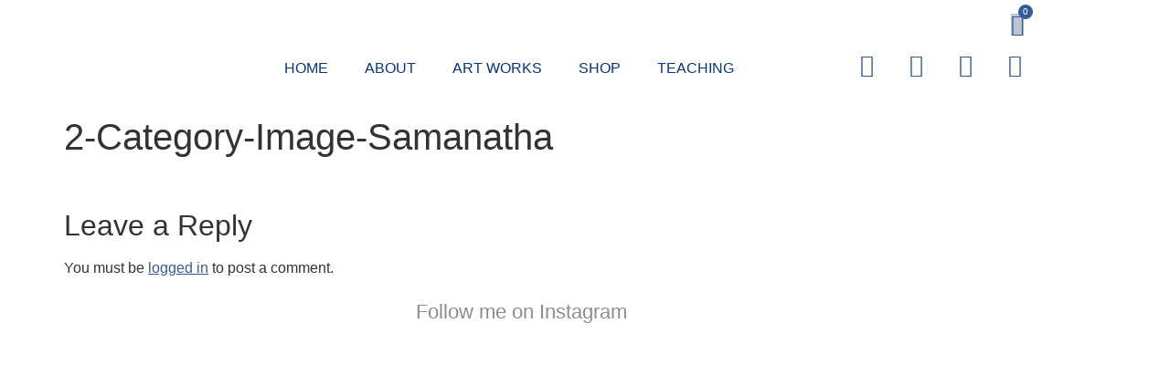

--- FILE ---
content_type: text/html; charset=UTF-8
request_url: https://samanthagroom.co.uk/samantha-groom-print-maker/2-category-image-samanatha-3/
body_size: 31045
content:
<!doctype html>
<html dir="ltr" lang="en-GB" prefix="og: https://ogp.me/ns#">
<head>
	<meta charset="UTF-8">
	<meta name="viewport" content="width=device-width, initial-scale=1">
	<link rel="profile" href="https://gmpg.org/xfn/11">
	<title>2-Category-Image-Samanatha | Samantha Groom</title>

		<!-- All in One SEO 4.9.3 - aioseo.com -->
	<meta name="robots" content="max-image-preview:large" />
	<meta name="google-site-verification" content="qZsVtGAB33ZkduNkkBy06yJAw4DtNhpbmh2bUlDt1is" />
	<meta name="p:domain_verify" content="f9fdc698e5fbc7d5adb354aeefab8378" />
	<link rel="canonical" href="https://samanthagroom.co.uk/samantha-groom-print-maker/2-category-image-samanatha-3/" />
	<meta name="generator" content="All in One SEO (AIOSEO) 4.9.3" />
		<meta property="og:locale" content="en_GB" />
		<meta property="og:site_name" content="Samantha Groom | Bold, bright, playful printing." />
		<meta property="og:type" content="article" />
		<meta property="og:title" content="2-Category-Image-Samanatha | Samantha Groom" />
		<meta property="og:url" content="https://samanthagroom.co.uk/samantha-groom-print-maker/2-category-image-samanatha-3/" />
		<meta property="article:published_time" content="2022-02-14T16:02:54+00:00" />
		<meta property="article:modified_time" content="2022-02-14T16:02:54+00:00" />
		<meta name="twitter:card" content="summary" />
		<meta name="twitter:site" content="@samgroomprints" />
		<meta name="twitter:title" content="2-Category-Image-Samanatha | Samantha Groom" />
		<meta name="twitter:creator" content="@samgroomprints" />
		<script type="application/ld+json" class="aioseo-schema">
			{"@context":"https:\/\/schema.org","@graph":[{"@type":"BreadcrumbList","@id":"https:\/\/samanthagroom.co.uk\/samantha-groom-print-maker\/2-category-image-samanatha-3\/#breadcrumblist","itemListElement":[{"@type":"ListItem","@id":"https:\/\/samanthagroom.co.uk#listItem","position":1,"name":"Home","item":"https:\/\/samanthagroom.co.uk","nextItem":{"@type":"ListItem","@id":"https:\/\/samanthagroom.co.uk\/samantha-groom-print-maker\/2-category-image-samanatha-3\/#listItem","name":"2-Category-Image-Samanatha"}},{"@type":"ListItem","@id":"https:\/\/samanthagroom.co.uk\/samantha-groom-print-maker\/2-category-image-samanatha-3\/#listItem","position":2,"name":"2-Category-Image-Samanatha","previousItem":{"@type":"ListItem","@id":"https:\/\/samanthagroom.co.uk#listItem","name":"Home"}}]},{"@type":"ItemPage","@id":"https:\/\/samanthagroom.co.uk\/samantha-groom-print-maker\/2-category-image-samanatha-3\/#itempage","url":"https:\/\/samanthagroom.co.uk\/samantha-groom-print-maker\/2-category-image-samanatha-3\/","name":"2-Category-Image-Samanatha | Samantha Groom","inLanguage":"en-GB","isPartOf":{"@id":"https:\/\/samanthagroom.co.uk\/#website"},"breadcrumb":{"@id":"https:\/\/samanthagroom.co.uk\/samantha-groom-print-maker\/2-category-image-samanatha-3\/#breadcrumblist"},"author":{"@id":"https:\/\/samanthagroom.co.uk\/author\/sam\/#author"},"creator":{"@id":"https:\/\/samanthagroom.co.uk\/author\/sam\/#author"},"datePublished":"2022-02-14T16:02:54+00:00","dateModified":"2022-02-14T16:02:54+00:00"},{"@type":"Organization","@id":"https:\/\/samanthagroom.co.uk\/#organization","name":"Samantha Groom Printmaker","description":"Bold, bright, playful printing.","url":"https:\/\/samanthagroom.co.uk\/","logo":{"@type":"ImageObject","url":"https:\/\/samanthagroom.co.uk\/wp-content\/uploads\/2016\/03\/header300x150.jpg","@id":"https:\/\/samanthagroom.co.uk\/samantha-groom-print-maker\/2-category-image-samanatha-3\/#organizationLogo","width":300,"height":150},"image":{"@id":"https:\/\/samanthagroom.co.uk\/samantha-groom-print-maker\/2-category-image-samanatha-3\/#organizationLogo"},"sameAs":["https:\/\/twitter.com\/samgroomprints","https:\/\/www.instagram.com\/samgroom.printmaker"]},{"@type":"Person","@id":"https:\/\/samanthagroom.co.uk\/author\/sam\/#author","url":"https:\/\/samanthagroom.co.uk\/author\/sam\/","name":"Sam","image":{"@type":"ImageObject","@id":"https:\/\/samanthagroom.co.uk\/samantha-groom-print-maker\/2-category-image-samanatha-3\/#authorImage","url":"https:\/\/secure.gravatar.com\/avatar\/5051719d0acca6f1c831be7e359f980b9473b69346e8b8a6884719097cfb8802?s=96&d=mm&r=g","width":96,"height":96,"caption":"Sam"}},{"@type":"WebSite","@id":"https:\/\/samanthagroom.co.uk\/#website","url":"https:\/\/samanthagroom.co.uk\/","name":"Samantha Groom","description":"Bold, bright, playful printing.","inLanguage":"en-GB","publisher":{"@id":"https:\/\/samanthagroom.co.uk\/#organization"}}]}
		</script>
		<!-- All in One SEO -->

<!-- Google tag (gtag.js) consent mode dataLayer added by Site Kit -->
<script id="google_gtagjs-js-consent-mode-data-layer">
window.dataLayer = window.dataLayer || [];function gtag(){dataLayer.push(arguments);}
gtag('consent', 'default', {"ad_personalization":"denied","ad_storage":"denied","ad_user_data":"denied","analytics_storage":"denied","functionality_storage":"denied","security_storage":"denied","personalization_storage":"denied","region":["AT","BE","BG","CH","CY","CZ","DE","DK","EE","ES","FI","FR","GB","GR","HR","HU","IE","IS","IT","LI","LT","LU","LV","MT","NL","NO","PL","PT","RO","SE","SI","SK"],"wait_for_update":500});
window._googlesitekitConsentCategoryMap = {"statistics":["analytics_storage"],"marketing":["ad_storage","ad_user_data","ad_personalization"],"functional":["functionality_storage","security_storage"],"preferences":["personalization_storage"]};
window._googlesitekitConsents = {"ad_personalization":"denied","ad_storage":"denied","ad_user_data":"denied","analytics_storage":"denied","functionality_storage":"denied","security_storage":"denied","personalization_storage":"denied","region":["AT","BE","BG","CH","CY","CZ","DE","DK","EE","ES","FI","FR","GB","GR","HR","HU","IE","IS","IT","LI","LT","LU","LV","MT","NL","NO","PL","PT","RO","SE","SI","SK"],"wait_for_update":500};
</script>
<!-- End Google tag (gtag.js) consent mode dataLayer added by Site Kit -->
<link rel='dns-prefetch' href='//capi-automation.s3.us-east-2.amazonaws.com' />
<link rel='dns-prefetch' href='//www.googletagmanager.com' />
<link rel="alternate" type="application/rss+xml" title="Samantha Groom &raquo; Feed" href="https://samanthagroom.co.uk/feed/" />
<link rel="alternate" type="application/rss+xml" title="Samantha Groom &raquo; Comments Feed" href="https://samanthagroom.co.uk/comments/feed/" />
<link rel="alternate" type="application/rss+xml" title="Samantha Groom &raquo; 2-Category-Image-Samanatha Comments Feed" href="https://samanthagroom.co.uk/samantha-groom-print-maker/2-category-image-samanatha-3/feed/" />
<link rel="alternate" title="oEmbed (JSON)" type="application/json+oembed" href="https://samanthagroom.co.uk/wp-json/oembed/1.0/embed?url=https%3A%2F%2Fsamanthagroom.co.uk%2Fsamantha-groom-print-maker%2F2-category-image-samanatha-3%2F" />
<link rel="alternate" title="oEmbed (XML)" type="text/xml+oembed" href="https://samanthagroom.co.uk/wp-json/oembed/1.0/embed?url=https%3A%2F%2Fsamanthagroom.co.uk%2Fsamantha-groom-print-maker%2F2-category-image-samanatha-3%2F&#038;format=xml" />
<style id='wp-img-auto-sizes-contain-inline-css'>
img:is([sizes=auto i],[sizes^="auto," i]){contain-intrinsic-size:3000px 1500px}
/*# sourceURL=wp-img-auto-sizes-contain-inline-css */
</style>
<link rel='stylesheet' id='sbi_styles-css' href='https://samanthagroom.co.uk/wp-content/plugins/instagram-feed/css/sbi-styles.min.css?ver=6.10.0' media='all' />
<style id='wp-emoji-styles-inline-css'>

	img.wp-smiley, img.emoji {
		display: inline !important;
		border: none !important;
		box-shadow: none !important;
		height: 1em !important;
		width: 1em !important;
		margin: 0 0.07em !important;
		vertical-align: -0.1em !important;
		background: none !important;
		padding: 0 !important;
	}
/*# sourceURL=wp-emoji-styles-inline-css */
</style>
<link rel='stylesheet' id='wp-block-library-css' href='https://samanthagroom.co.uk/wp-includes/css/dist/block-library/style.min.css?ver=6.9' media='all' />
<link rel='stylesheet' id='aioseo/css/src/vue/standalone/blocks/table-of-contents/global.scss-css' href='https://samanthagroom.co.uk/wp-content/plugins/all-in-one-seo-pack/dist/Lite/assets/css/table-of-contents/global.e90f6d47.css?ver=4.9.3' media='all' />
<style id='global-styles-inline-css'>
:root{--wp--preset--aspect-ratio--square: 1;--wp--preset--aspect-ratio--4-3: 4/3;--wp--preset--aspect-ratio--3-4: 3/4;--wp--preset--aspect-ratio--3-2: 3/2;--wp--preset--aspect-ratio--2-3: 2/3;--wp--preset--aspect-ratio--16-9: 16/9;--wp--preset--aspect-ratio--9-16: 9/16;--wp--preset--color--black: #000000;--wp--preset--color--cyan-bluish-gray: #abb8c3;--wp--preset--color--white: #ffffff;--wp--preset--color--pale-pink: #f78da7;--wp--preset--color--vivid-red: #cf2e2e;--wp--preset--color--luminous-vivid-orange: #ff6900;--wp--preset--color--luminous-vivid-amber: #fcb900;--wp--preset--color--light-green-cyan: #7bdcb5;--wp--preset--color--vivid-green-cyan: #00d084;--wp--preset--color--pale-cyan-blue: #8ed1fc;--wp--preset--color--vivid-cyan-blue: #0693e3;--wp--preset--color--vivid-purple: #9b51e0;--wp--preset--gradient--vivid-cyan-blue-to-vivid-purple: linear-gradient(135deg,rgb(6,147,227) 0%,rgb(155,81,224) 100%);--wp--preset--gradient--light-green-cyan-to-vivid-green-cyan: linear-gradient(135deg,rgb(122,220,180) 0%,rgb(0,208,130) 100%);--wp--preset--gradient--luminous-vivid-amber-to-luminous-vivid-orange: linear-gradient(135deg,rgb(252,185,0) 0%,rgb(255,105,0) 100%);--wp--preset--gradient--luminous-vivid-orange-to-vivid-red: linear-gradient(135deg,rgb(255,105,0) 0%,rgb(207,46,46) 100%);--wp--preset--gradient--very-light-gray-to-cyan-bluish-gray: linear-gradient(135deg,rgb(238,238,238) 0%,rgb(169,184,195) 100%);--wp--preset--gradient--cool-to-warm-spectrum: linear-gradient(135deg,rgb(74,234,220) 0%,rgb(151,120,209) 20%,rgb(207,42,186) 40%,rgb(238,44,130) 60%,rgb(251,105,98) 80%,rgb(254,248,76) 100%);--wp--preset--gradient--blush-light-purple: linear-gradient(135deg,rgb(255,206,236) 0%,rgb(152,150,240) 100%);--wp--preset--gradient--blush-bordeaux: linear-gradient(135deg,rgb(254,205,165) 0%,rgb(254,45,45) 50%,rgb(107,0,62) 100%);--wp--preset--gradient--luminous-dusk: linear-gradient(135deg,rgb(255,203,112) 0%,rgb(199,81,192) 50%,rgb(65,88,208) 100%);--wp--preset--gradient--pale-ocean: linear-gradient(135deg,rgb(255,245,203) 0%,rgb(182,227,212) 50%,rgb(51,167,181) 100%);--wp--preset--gradient--electric-grass: linear-gradient(135deg,rgb(202,248,128) 0%,rgb(113,206,126) 100%);--wp--preset--gradient--midnight: linear-gradient(135deg,rgb(2,3,129) 0%,rgb(40,116,252) 100%);--wp--preset--font-size--small: 13px;--wp--preset--font-size--medium: 20px;--wp--preset--font-size--large: 36px;--wp--preset--font-size--x-large: 42px;--wp--preset--spacing--20: 0.44rem;--wp--preset--spacing--30: 0.67rem;--wp--preset--spacing--40: 1rem;--wp--preset--spacing--50: 1.5rem;--wp--preset--spacing--60: 2.25rem;--wp--preset--spacing--70: 3.38rem;--wp--preset--spacing--80: 5.06rem;--wp--preset--shadow--natural: 6px 6px 9px rgba(0, 0, 0, 0.2);--wp--preset--shadow--deep: 12px 12px 50px rgba(0, 0, 0, 0.4);--wp--preset--shadow--sharp: 6px 6px 0px rgba(0, 0, 0, 0.2);--wp--preset--shadow--outlined: 6px 6px 0px -3px rgb(255, 255, 255), 6px 6px rgb(0, 0, 0);--wp--preset--shadow--crisp: 6px 6px 0px rgb(0, 0, 0);}:root { --wp--style--global--content-size: 800px;--wp--style--global--wide-size: 1200px; }:where(body) { margin: 0; }.wp-site-blocks > .alignleft { float: left; margin-right: 2em; }.wp-site-blocks > .alignright { float: right; margin-left: 2em; }.wp-site-blocks > .aligncenter { justify-content: center; margin-left: auto; margin-right: auto; }:where(.wp-site-blocks) > * { margin-block-start: 24px; margin-block-end: 0; }:where(.wp-site-blocks) > :first-child { margin-block-start: 0; }:where(.wp-site-blocks) > :last-child { margin-block-end: 0; }:root { --wp--style--block-gap: 24px; }:root :where(.is-layout-flow) > :first-child{margin-block-start: 0;}:root :where(.is-layout-flow) > :last-child{margin-block-end: 0;}:root :where(.is-layout-flow) > *{margin-block-start: 24px;margin-block-end: 0;}:root :where(.is-layout-constrained) > :first-child{margin-block-start: 0;}:root :where(.is-layout-constrained) > :last-child{margin-block-end: 0;}:root :where(.is-layout-constrained) > *{margin-block-start: 24px;margin-block-end: 0;}:root :where(.is-layout-flex){gap: 24px;}:root :where(.is-layout-grid){gap: 24px;}.is-layout-flow > .alignleft{float: left;margin-inline-start: 0;margin-inline-end: 2em;}.is-layout-flow > .alignright{float: right;margin-inline-start: 2em;margin-inline-end: 0;}.is-layout-flow > .aligncenter{margin-left: auto !important;margin-right: auto !important;}.is-layout-constrained > .alignleft{float: left;margin-inline-start: 0;margin-inline-end: 2em;}.is-layout-constrained > .alignright{float: right;margin-inline-start: 2em;margin-inline-end: 0;}.is-layout-constrained > .aligncenter{margin-left: auto !important;margin-right: auto !important;}.is-layout-constrained > :where(:not(.alignleft):not(.alignright):not(.alignfull)){max-width: var(--wp--style--global--content-size);margin-left: auto !important;margin-right: auto !important;}.is-layout-constrained > .alignwide{max-width: var(--wp--style--global--wide-size);}body .is-layout-flex{display: flex;}.is-layout-flex{flex-wrap: wrap;align-items: center;}.is-layout-flex > :is(*, div){margin: 0;}body .is-layout-grid{display: grid;}.is-layout-grid > :is(*, div){margin: 0;}body{padding-top: 0px;padding-right: 0px;padding-bottom: 0px;padding-left: 0px;}a:where(:not(.wp-element-button)){text-decoration: underline;}:root :where(.wp-element-button, .wp-block-button__link){background-color: #32373c;border-width: 0;color: #fff;font-family: inherit;font-size: inherit;font-style: inherit;font-weight: inherit;letter-spacing: inherit;line-height: inherit;padding-top: calc(0.667em + 2px);padding-right: calc(1.333em + 2px);padding-bottom: calc(0.667em + 2px);padding-left: calc(1.333em + 2px);text-decoration: none;text-transform: inherit;}.has-black-color{color: var(--wp--preset--color--black) !important;}.has-cyan-bluish-gray-color{color: var(--wp--preset--color--cyan-bluish-gray) !important;}.has-white-color{color: var(--wp--preset--color--white) !important;}.has-pale-pink-color{color: var(--wp--preset--color--pale-pink) !important;}.has-vivid-red-color{color: var(--wp--preset--color--vivid-red) !important;}.has-luminous-vivid-orange-color{color: var(--wp--preset--color--luminous-vivid-orange) !important;}.has-luminous-vivid-amber-color{color: var(--wp--preset--color--luminous-vivid-amber) !important;}.has-light-green-cyan-color{color: var(--wp--preset--color--light-green-cyan) !important;}.has-vivid-green-cyan-color{color: var(--wp--preset--color--vivid-green-cyan) !important;}.has-pale-cyan-blue-color{color: var(--wp--preset--color--pale-cyan-blue) !important;}.has-vivid-cyan-blue-color{color: var(--wp--preset--color--vivid-cyan-blue) !important;}.has-vivid-purple-color{color: var(--wp--preset--color--vivid-purple) !important;}.has-black-background-color{background-color: var(--wp--preset--color--black) !important;}.has-cyan-bluish-gray-background-color{background-color: var(--wp--preset--color--cyan-bluish-gray) !important;}.has-white-background-color{background-color: var(--wp--preset--color--white) !important;}.has-pale-pink-background-color{background-color: var(--wp--preset--color--pale-pink) !important;}.has-vivid-red-background-color{background-color: var(--wp--preset--color--vivid-red) !important;}.has-luminous-vivid-orange-background-color{background-color: var(--wp--preset--color--luminous-vivid-orange) !important;}.has-luminous-vivid-amber-background-color{background-color: var(--wp--preset--color--luminous-vivid-amber) !important;}.has-light-green-cyan-background-color{background-color: var(--wp--preset--color--light-green-cyan) !important;}.has-vivid-green-cyan-background-color{background-color: var(--wp--preset--color--vivid-green-cyan) !important;}.has-pale-cyan-blue-background-color{background-color: var(--wp--preset--color--pale-cyan-blue) !important;}.has-vivid-cyan-blue-background-color{background-color: var(--wp--preset--color--vivid-cyan-blue) !important;}.has-vivid-purple-background-color{background-color: var(--wp--preset--color--vivid-purple) !important;}.has-black-border-color{border-color: var(--wp--preset--color--black) !important;}.has-cyan-bluish-gray-border-color{border-color: var(--wp--preset--color--cyan-bluish-gray) !important;}.has-white-border-color{border-color: var(--wp--preset--color--white) !important;}.has-pale-pink-border-color{border-color: var(--wp--preset--color--pale-pink) !important;}.has-vivid-red-border-color{border-color: var(--wp--preset--color--vivid-red) !important;}.has-luminous-vivid-orange-border-color{border-color: var(--wp--preset--color--luminous-vivid-orange) !important;}.has-luminous-vivid-amber-border-color{border-color: var(--wp--preset--color--luminous-vivid-amber) !important;}.has-light-green-cyan-border-color{border-color: var(--wp--preset--color--light-green-cyan) !important;}.has-vivid-green-cyan-border-color{border-color: var(--wp--preset--color--vivid-green-cyan) !important;}.has-pale-cyan-blue-border-color{border-color: var(--wp--preset--color--pale-cyan-blue) !important;}.has-vivid-cyan-blue-border-color{border-color: var(--wp--preset--color--vivid-cyan-blue) !important;}.has-vivid-purple-border-color{border-color: var(--wp--preset--color--vivid-purple) !important;}.has-vivid-cyan-blue-to-vivid-purple-gradient-background{background: var(--wp--preset--gradient--vivid-cyan-blue-to-vivid-purple) !important;}.has-light-green-cyan-to-vivid-green-cyan-gradient-background{background: var(--wp--preset--gradient--light-green-cyan-to-vivid-green-cyan) !important;}.has-luminous-vivid-amber-to-luminous-vivid-orange-gradient-background{background: var(--wp--preset--gradient--luminous-vivid-amber-to-luminous-vivid-orange) !important;}.has-luminous-vivid-orange-to-vivid-red-gradient-background{background: var(--wp--preset--gradient--luminous-vivid-orange-to-vivid-red) !important;}.has-very-light-gray-to-cyan-bluish-gray-gradient-background{background: var(--wp--preset--gradient--very-light-gray-to-cyan-bluish-gray) !important;}.has-cool-to-warm-spectrum-gradient-background{background: var(--wp--preset--gradient--cool-to-warm-spectrum) !important;}.has-blush-light-purple-gradient-background{background: var(--wp--preset--gradient--blush-light-purple) !important;}.has-blush-bordeaux-gradient-background{background: var(--wp--preset--gradient--blush-bordeaux) !important;}.has-luminous-dusk-gradient-background{background: var(--wp--preset--gradient--luminous-dusk) !important;}.has-pale-ocean-gradient-background{background: var(--wp--preset--gradient--pale-ocean) !important;}.has-electric-grass-gradient-background{background: var(--wp--preset--gradient--electric-grass) !important;}.has-midnight-gradient-background{background: var(--wp--preset--gradient--midnight) !important;}.has-small-font-size{font-size: var(--wp--preset--font-size--small) !important;}.has-medium-font-size{font-size: var(--wp--preset--font-size--medium) !important;}.has-large-font-size{font-size: var(--wp--preset--font-size--large) !important;}.has-x-large-font-size{font-size: var(--wp--preset--font-size--x-large) !important;}
:root :where(.wp-block-pullquote){font-size: 1.5em;line-height: 1.6;}
/*# sourceURL=global-styles-inline-css */
</style>
<link rel='stylesheet' id='mailerlite_forms.css-css' href='https://samanthagroom.co.uk/wp-content/plugins/official-mailerlite-sign-up-forms/assets/css/mailerlite_forms.css?ver=1.7.14' media='all' />
<link rel='stylesheet' id='bwg_fonts-css' href='https://samanthagroom.co.uk/wp-content/plugins/photo-gallery/css/bwg-fonts/fonts.css?ver=0.0.1' media='all' />
<link rel='stylesheet' id='sumoselect-css' href='https://samanthagroom.co.uk/wp-content/plugins/photo-gallery/css/sumoselect.min.css?ver=3.4.6' media='all' />
<link rel='stylesheet' id='mCustomScrollbar-css' href='https://samanthagroom.co.uk/wp-content/plugins/photo-gallery/css/jquery.mCustomScrollbar.min.css?ver=3.1.5' media='all' />
<link rel='stylesheet' id='bwg_googlefonts-css' href='https://fonts.googleapis.com/css?family=Ubuntu&#038;subset=greek,latin,greek-ext,vietnamese,cyrillic-ext,latin-ext,cyrillic' media='all' />
<link rel='stylesheet' id='bwg_frontend-css' href='https://samanthagroom.co.uk/wp-content/plugins/photo-gallery/css/styles.min.css?ver=1.8.37' media='all' />
<link rel='stylesheet' id='wcsob-css' href='https://samanthagroom.co.uk/wp-content/plugins/sold-out-badge-for-woocommerce//style.css?ver=6.9' media='all' />
<style id='wcsob-inline-css'>
.wcsob_soldout { color: #ffffff;background: #E50202;font-size: 12px;padding-top: 3px;padding-right: 8px;padding-bottom: 3px;padding-left: 8px;font-weight: bold;width: 100px;height: auto;border-radius: 0px;z-index: 9999;text-align: center;position: absolute;top: 50px;right: auto;bottom: auto;left: auto; }.single-product .wcsob_soldout { top: 6px;right: auto;bottom: auto;left: 6px; }
/*# sourceURL=wcsob-inline-css */
</style>
<link rel='stylesheet' id='woocommerce-layout-css' href='https://samanthagroom.co.uk/wp-content/plugins/woocommerce/assets/css/woocommerce-layout.css?ver=10.4.3' media='all' />
<link rel='stylesheet' id='woocommerce-smallscreen-css' href='https://samanthagroom.co.uk/wp-content/plugins/woocommerce/assets/css/woocommerce-smallscreen.css?ver=10.4.3' media='only screen and (max-width: 768px)' />
<link rel='stylesheet' id='woocommerce-general-css' href='https://samanthagroom.co.uk/wp-content/plugins/woocommerce/assets/css/woocommerce.css?ver=10.4.3' media='all' />
<style id='woocommerce-inline-inline-css'>
.woocommerce form .form-row .required { visibility: visible; }
/*# sourceURL=woocommerce-inline-inline-css */
</style>
<link rel='stylesheet' id='hello-elementor-css' href='https://samanthagroom.co.uk/wp-content/themes/hello-elementor/assets/css/reset.css?ver=3.4.6' media='all' />
<link rel='stylesheet' id='hello-elementor-theme-style-css' href='https://samanthagroom.co.uk/wp-content/themes/hello-elementor/assets/css/theme.css?ver=3.4.6' media='all' />
<link rel='stylesheet' id='hello-elementor-header-footer-css' href='https://samanthagroom.co.uk/wp-content/themes/hello-elementor/assets/css/header-footer.css?ver=3.4.6' media='all' />
<link rel='stylesheet' id='elementor-frontend-css' href='https://samanthagroom.co.uk/wp-content/plugins/elementor/assets/css/frontend.min.css?ver=3.34.2' media='all' />
<link rel='stylesheet' id='widget-image-css' href='https://samanthagroom.co.uk/wp-content/plugins/elementor/assets/css/widget-image.min.css?ver=3.34.2' media='all' />
<link rel='stylesheet' id='widget-woocommerce-menu-cart-css' href='https://samanthagroom.co.uk/wp-content/plugins/elementor-pro/assets/css/widget-woocommerce-menu-cart.min.css?ver=3.34.1' media='all' />
<link rel='stylesheet' id='widget-nav-menu-css' href='https://samanthagroom.co.uk/wp-content/plugins/elementor-pro/assets/css/widget-nav-menu.min.css?ver=3.34.1' media='all' />
<link rel='stylesheet' id='widget-social-icons-css' href='https://samanthagroom.co.uk/wp-content/plugins/elementor/assets/css/widget-social-icons.min.css?ver=3.34.2' media='all' />
<link rel='stylesheet' id='e-apple-webkit-css' href='https://samanthagroom.co.uk/wp-content/plugins/elementor/assets/css/conditionals/apple-webkit.min.css?ver=3.34.2' media='all' />
<link rel='stylesheet' id='widget-heading-css' href='https://samanthagroom.co.uk/wp-content/plugins/elementor/assets/css/widget-heading.min.css?ver=3.34.2' media='all' />
<link rel='stylesheet' id='widget-icon-list-css' href='https://samanthagroom.co.uk/wp-content/plugins/elementor/assets/css/widget-icon-list.min.css?ver=3.34.2' media='all' />
<link rel='stylesheet' id='elementor-icons-css' href='https://samanthagroom.co.uk/wp-content/plugins/elementor/assets/lib/eicons/css/elementor-icons.min.css?ver=5.46.0' media='all' />
<link rel='stylesheet' id='elementor-post-3091-css' href='https://samanthagroom.co.uk/wp-content/uploads/elementor/css/post-3091.css?ver=1769020385' media='all' />
<link rel='stylesheet' id='font-awesome-5-all-css' href='https://samanthagroom.co.uk/wp-content/plugins/elementor/assets/lib/font-awesome/css/all.min.css?ver=3.34.2' media='all' />
<link rel='stylesheet' id='font-awesome-4-shim-css' href='https://samanthagroom.co.uk/wp-content/plugins/elementor/assets/lib/font-awesome/css/v4-shims.min.css?ver=3.34.2' media='all' />
<link rel='stylesheet' id='sbistyles-css' href='https://samanthagroom.co.uk/wp-content/plugins/instagram-feed/css/sbi-styles.min.css?ver=6.10.0' media='all' />
<link rel='stylesheet' id='elementor-post-3999-css' href='https://samanthagroom.co.uk/wp-content/uploads/elementor/css/post-3999.css?ver=1769020385' media='all' />
<link rel='stylesheet' id='elementor-post-4024-css' href='https://samanthagroom.co.uk/wp-content/uploads/elementor/css/post-4024.css?ver=1769020385' media='all' />
<link rel='stylesheet' id='eael-general-css' href='https://samanthagroom.co.uk/wp-content/plugins/essential-addons-for-elementor-lite/assets/front-end/css/view/general.min.css?ver=6.5.8' media='all' />
<link rel='stylesheet' id='elementor-gf-local-raleway-css' href='https://samanthagroom.co.uk/wp-content/uploads/elementor/google-fonts/css/raleway.css?ver=1742283433' media='all' />
<link rel='stylesheet' id='elementor-icons-shared-0-css' href='https://samanthagroom.co.uk/wp-content/plugins/elementor/assets/lib/font-awesome/css/fontawesome.min.css?ver=5.15.3' media='all' />
<link rel='stylesheet' id='elementor-icons-fa-solid-css' href='https://samanthagroom.co.uk/wp-content/plugins/elementor/assets/lib/font-awesome/css/solid.min.css?ver=5.15.3' media='all' />
<link rel='stylesheet' id='elementor-icons-fa-brands-css' href='https://samanthagroom.co.uk/wp-content/plugins/elementor/assets/lib/font-awesome/css/brands.min.css?ver=5.15.3' media='all' />
<script src="https://samanthagroom.co.uk/wp-includes/js/jquery/jquery.min.js?ver=3.7.1" id="jquery-core-js"></script>
<script src="https://samanthagroom.co.uk/wp-includes/js/jquery/jquery-migrate.min.js?ver=3.4.1" id="jquery-migrate-js"></script>
<script src="https://samanthagroom.co.uk/wp-content/plugins/photo-gallery/js/jquery.sumoselect.min.js?ver=3.4.6" id="sumoselect-js"></script>
<script src="https://samanthagroom.co.uk/wp-content/plugins/photo-gallery/js/tocca.min.js?ver=2.0.9" id="bwg_mobile-js"></script>
<script src="https://samanthagroom.co.uk/wp-content/plugins/photo-gallery/js/jquery.mCustomScrollbar.concat.min.js?ver=3.1.5" id="mCustomScrollbar-js"></script>
<script src="https://samanthagroom.co.uk/wp-content/plugins/photo-gallery/js/jquery.fullscreen.min.js?ver=0.6.0" id="jquery-fullscreen-js"></script>
<script id="bwg_frontend-js-extra">
var bwg_objectsL10n = {"bwg_field_required":"field is required.","bwg_mail_validation":"This is not a valid email address.","bwg_search_result":"There are no images matching your search.","bwg_select_tag":"Select Tag","bwg_order_by":"Order By","bwg_search":"Search","bwg_show_ecommerce":"Show Ecommerce","bwg_hide_ecommerce":"Hide Ecommerce","bwg_show_comments":"Show Comments","bwg_hide_comments":"Hide Comments","bwg_restore":"Restore","bwg_maximize":"Maximise","bwg_fullscreen":"Fullscreen","bwg_exit_fullscreen":"Exit Fullscreen","bwg_search_tag":"SEARCH...","bwg_tag_no_match":"No tags found","bwg_all_tags_selected":"All tags selected","bwg_tags_selected":"tags selected","play":"Play","pause":"Pause","is_pro":"","bwg_play":"Play","bwg_pause":"Pause","bwg_hide_info":"Hide info","bwg_show_info":"Show info","bwg_hide_rating":"Hide rating","bwg_show_rating":"Show rating","ok":"Ok","cancel":"Cancel","select_all":"Select all","lazy_load":"0","lazy_loader":"https://samanthagroom.co.uk/wp-content/plugins/photo-gallery/images/ajax_loader.png","front_ajax":"1","bwg_tag_see_all":"see all tags","bwg_tag_see_less":"see less tags"};
//# sourceURL=bwg_frontend-js-extra
</script>
<script src="https://samanthagroom.co.uk/wp-content/plugins/photo-gallery/js/scripts.min.js?ver=1.8.37" id="bwg_frontend-js"></script>
<script src="https://samanthagroom.co.uk/wp-content/plugins/woocommerce/assets/js/jquery-blockui/jquery.blockUI.min.js?ver=2.7.0-wc.10.4.3" id="wc-jquery-blockui-js" defer data-wp-strategy="defer"></script>
<script src="https://samanthagroom.co.uk/wp-content/plugins/woocommerce/assets/js/js-cookie/js.cookie.min.js?ver=2.1.4-wc.10.4.3" id="wc-js-cookie-js" defer data-wp-strategy="defer"></script>
<script id="woocommerce-js-extra">
var woocommerce_params = {"ajax_url":"/wp-admin/admin-ajax.php","wc_ajax_url":"/?wc-ajax=%%endpoint%%","i18n_password_show":"Show password","i18n_password_hide":"Hide password"};
//# sourceURL=woocommerce-js-extra
</script>
<script src="https://samanthagroom.co.uk/wp-content/plugins/woocommerce/assets/js/frontend/woocommerce.min.js?ver=10.4.3" id="woocommerce-js" defer data-wp-strategy="defer"></script>
<script src="https://samanthagroom.co.uk/wp-content/plugins/elementor/assets/lib/font-awesome/js/v4-shims.min.js?ver=3.34.2" id="font-awesome-4-shim-js"></script>

<!-- Google tag (gtag.js) snippet added by Site Kit -->
<!-- Google Analytics snippet added by Site Kit -->
<script src="https://www.googletagmanager.com/gtag/js?id=GT-PHC2XHJ" id="google_gtagjs-js" async></script>
<script id="google_gtagjs-js-after">
window.dataLayer = window.dataLayer || [];function gtag(){dataLayer.push(arguments);}
gtag("set","linker",{"domains":["samanthagroom.co.uk"]});
gtag("js", new Date());
gtag("set", "developer_id.dZTNiMT", true);
gtag("config", "GT-PHC2XHJ", {"googlesitekit_post_type":"attachment"});
//# sourceURL=google_gtagjs-js-after
</script>
<link rel="https://api.w.org/" href="https://samanthagroom.co.uk/wp-json/" /><link rel="alternate" title="JSON" type="application/json" href="https://samanthagroom.co.uk/wp-json/wp/v2/media/4119" /><link rel="EditURI" type="application/rsd+xml" title="RSD" href="https://samanthagroom.co.uk/xmlrpc.php?rsd" />
<meta name="generator" content="WordPress 6.9" />
<meta name="generator" content="WooCommerce 10.4.3" />
<link rel='shortlink' href='https://samanthagroom.co.uk/?p=4119' />
<meta name="generator" content="Site Kit by Google 1.170.0" />        <!-- MailerLite Universal -->
        <script>
            (function(w,d,e,u,f,l,n){w[f]=w[f]||function(){(w[f].q=w[f].q||[])
                .push(arguments);},l=d.createElement(e),l.async=1,l.src=u,
                n=d.getElementsByTagName(e)[0],n.parentNode.insertBefore(l,n);})
            (window,document,'script','https://assets.mailerlite.com/js/universal.js','ml');
            ml('account', '619021');
            ml('enablePopups', true);
        </script>
        <!-- End MailerLite Universal -->
        	<noscript><style>.woocommerce-product-gallery{ opacity: 1 !important; }</style></noscript>
	<meta name="generator" content="Elementor 3.34.2; features: additional_custom_breakpoints; settings: css_print_method-external, google_font-enabled, font_display-auto">
			<script  type="text/javascript">
				!function(f,b,e,v,n,t,s){if(f.fbq)return;n=f.fbq=function(){n.callMethod?
					n.callMethod.apply(n,arguments):n.queue.push(arguments)};if(!f._fbq)f._fbq=n;
					n.push=n;n.loaded=!0;n.version='2.0';n.queue=[];t=b.createElement(e);t.async=!0;
					t.src=v;s=b.getElementsByTagName(e)[0];s.parentNode.insertBefore(t,s)}(window,
					document,'script','https://connect.facebook.net/en_US/fbevents.js');
			</script>
			<!-- WooCommerce Facebook Integration Begin -->
			<script  type="text/javascript">

				fbq('init', '1248457309137464', {}, {
    "agent": "woocommerce_0-10.4.3-3.5.15"
});

				document.addEventListener( 'DOMContentLoaded', function() {
					// Insert placeholder for events injected when a product is added to the cart through AJAX.
					document.body.insertAdjacentHTML( 'beforeend', '<div class=\"wc-facebook-pixel-event-placeholder\"></div>' );
				}, false );

			</script>
			<!-- WooCommerce Facebook Integration End -->
						<style>
				.e-con.e-parent:nth-of-type(n+4):not(.e-lazyloaded):not(.e-no-lazyload),
				.e-con.e-parent:nth-of-type(n+4):not(.e-lazyloaded):not(.e-no-lazyload) * {
					background-image: none !important;
				}
				@media screen and (max-height: 1024px) {
					.e-con.e-parent:nth-of-type(n+3):not(.e-lazyloaded):not(.e-no-lazyload),
					.e-con.e-parent:nth-of-type(n+3):not(.e-lazyloaded):not(.e-no-lazyload) * {
						background-image: none !important;
					}
				}
				@media screen and (max-height: 640px) {
					.e-con.e-parent:nth-of-type(n+2):not(.e-lazyloaded):not(.e-no-lazyload),
					.e-con.e-parent:nth-of-type(n+2):not(.e-lazyloaded):not(.e-no-lazyload) * {
						background-image: none !important;
					}
				}
			</style>
			<link rel="icon" href="https://samanthagroom.co.uk/wp-content/uploads/2016/03/samgroomprintstamp-bluejpg-100x100.jpg" sizes="32x32" />
<link rel="icon" href="https://samanthagroom.co.uk/wp-content/uploads/2016/03/samgroomprintstamp-bluejpg.jpg" sizes="192x192" />
<link rel="apple-touch-icon" href="https://samanthagroom.co.uk/wp-content/uploads/2016/03/samgroomprintstamp-bluejpg.jpg" />
<meta name="msapplication-TileImage" content="https://samanthagroom.co.uk/wp-content/uploads/2016/03/samgroomprintstamp-bluejpg.jpg" />
		<style id="wp-custom-css">
			.woocommerce-loop-category__title mark.count {
    display: none;
}		</style>
		</head>
<body class="attachment wp-singular attachment-template-default attachmentid-4119 attachment-jpeg wp-embed-responsive wp-theme-hello-elementor theme-hello-elementor woocommerce-no-js hello-elementor-default elementor-default elementor-kit-3091">


<a class="skip-link screen-reader-text" href="#content">Skip to content</a>

		<header data-elementor-type="header" data-elementor-id="3999" class="elementor elementor-3999 elementor-location-header" data-elementor-post-type="elementor_library">
					<section class="elementor-section elementor-top-section elementor-element elementor-element-7890bd6 elementor-section-content-middle elementor-section-boxed elementor-section-height-default elementor-section-height-default" data-id="7890bd6" data-element_type="section">
						<div class="elementor-container elementor-column-gap-default">
					<div class="elementor-column elementor-col-50 elementor-top-column elementor-element elementor-element-8104648" data-id="8104648" data-element_type="column">
			<div class="elementor-widget-wrap elementor-element-populated">
						<div class="elementor-element elementor-element-32e9e64 elementor-widget elementor-widget-image" data-id="32e9e64" data-element_type="widget" data-widget_type="image.default">
				<div class="elementor-widget-container">
																<a href="https://samanthagroom.co.uk/samantha-groom-print-maker/">
							<img fetchpriority="high" width="541" height="272" src="https://samanthagroom.co.uk/wp-content/uploads/2012/08/logo-title4.jpg" class="attachment-large size-large wp-image-673" alt="" srcset="https://samanthagroom.co.uk/wp-content/uploads/2012/08/logo-title4.jpg 541w, https://samanthagroom.co.uk/wp-content/uploads/2012/08/logo-title4-300x150.jpg 300w" sizes="(max-width: 541px) 100vw, 541px" />								</a>
															</div>
				</div>
					</div>
		</div>
				<div class="elementor-column elementor-col-50 elementor-top-column elementor-element elementor-element-50c83ac" data-id="50c83ac" data-element_type="column">
			<div class="elementor-widget-wrap elementor-element-populated">
						<section class="elementor-section elementor-inner-section elementor-element elementor-element-b4b40d7 elementor-section-boxed elementor-section-height-default elementor-section-height-default" data-id="b4b40d7" data-element_type="section">
						<div class="elementor-container elementor-column-gap-default">
					<div class="elementor-column elementor-col-100 elementor-inner-column elementor-element elementor-element-ef7ecb5" data-id="ef7ecb5" data-element_type="column">
			<div class="elementor-widget-wrap elementor-element-populated">
						<div class="elementor-element elementor-element-c4777b5 toggle-icon--cart-solid elementor-menu-cart--items-indicator-bubble elementor-menu-cart--cart-type-side-cart elementor-menu-cart--show-remove-button-yes elementor-widget elementor-widget-woocommerce-menu-cart" data-id="c4777b5" data-element_type="widget" data-settings="{&quot;cart_type&quot;:&quot;side-cart&quot;,&quot;open_cart&quot;:&quot;click&quot;,&quot;automatically_open_cart&quot;:&quot;no&quot;}" data-widget_type="woocommerce-menu-cart.default">
				<div class="elementor-widget-container">
							<div class="elementor-menu-cart__wrapper">
							<div class="elementor-menu-cart__toggle_wrapper">
					<div class="elementor-menu-cart__container elementor-lightbox" aria-hidden="true">
						<div class="elementor-menu-cart__main" aria-hidden="true">
									<div class="elementor-menu-cart__close-button">
					</div>
									<div class="widget_shopping_cart_content">
															</div>
						</div>
					</div>
							<div class="elementor-menu-cart__toggle elementor-button-wrapper">
			<a id="elementor-menu-cart__toggle_button" href="#" class="elementor-menu-cart__toggle_button elementor-button elementor-size-sm" aria-expanded="false">
				<span class="elementor-button-text"><span class="woocommerce-Price-amount amount"><bdi><span class="woocommerce-Price-currencySymbol">&pound;</span>0.00</bdi></span></span>
				<span class="elementor-button-icon">
					<span class="elementor-button-icon-qty" data-counter="0">0</span>
					<i class="eicon-cart-solid"></i>					<span class="elementor-screen-only">Basket</span>
				</span>
			</a>
		</div>
						</div>
					</div> <!-- close elementor-menu-cart__wrapper -->
						</div>
				</div>
					</div>
		</div>
					</div>
		</section>
				<section class="elementor-section elementor-inner-section elementor-element elementor-element-a2420cb elementor-section-content-middle elementor-section-boxed elementor-section-height-default elementor-section-height-default" data-id="a2420cb" data-element_type="section">
						<div class="elementor-container elementor-column-gap-default">
					<div class="elementor-column elementor-col-50 elementor-inner-column elementor-element elementor-element-6398a9e" data-id="6398a9e" data-element_type="column">
			<div class="elementor-widget-wrap elementor-element-populated">
						<div class="elementor-element elementor-element-c0be3a3 elementor-nav-menu__align-center elementor-nav-menu--stretch elementor-nav-menu--dropdown-tablet elementor-nav-menu__text-align-aside elementor-nav-menu--toggle elementor-nav-menu--burger elementor-widget elementor-widget-nav-menu" data-id="c0be3a3" data-element_type="widget" data-settings="{&quot;full_width&quot;:&quot;stretch&quot;,&quot;layout&quot;:&quot;horizontal&quot;,&quot;submenu_icon&quot;:{&quot;value&quot;:&quot;&lt;i class=\&quot;fas fa-caret-down\&quot; aria-hidden=\&quot;true\&quot;&gt;&lt;\/i&gt;&quot;,&quot;library&quot;:&quot;fa-solid&quot;},&quot;toggle&quot;:&quot;burger&quot;}" data-widget_type="nav-menu.default">
				<div class="elementor-widget-container">
								<nav aria-label="Menu" class="elementor-nav-menu--main elementor-nav-menu__container elementor-nav-menu--layout-horizontal e--pointer-underline e--animation-fade">
				<ul id="menu-1-c0be3a3" class="elementor-nav-menu"><li class="menu-item menu-item-type-custom menu-item-object-custom menu-item-4213"><a href="https://samanthagroom.co.uk/samantha-groom-print-maker/" class="elementor-item">Home</a></li>
<li class="menu-item menu-item-type-post_type menu-item-object-page menu-item-has-children menu-item-3508"><a href="https://samanthagroom.co.uk/about/" class="elementor-item">About</a>
<ul class="sub-menu elementor-nav-menu--dropdown">
	<li class="menu-item menu-item-type-post_type menu-item-object-page menu-item-8293"><a href="https://samanthagroom.co.uk/contact/" class="elementor-sub-item">Contact</a></li>
</ul>
</li>
<li class="menu-item menu-item-type-post_type menu-item-object-page menu-item-has-children menu-item-7068"><a href="https://samanthagroom.co.uk/art-works/" class="elementor-item">Art works</a>
<ul class="sub-menu elementor-nav-menu--dropdown">
	<li class="menu-item menu-item-type-post_type menu-item-object-page menu-item-8294"><a href="https://samanthagroom.co.uk/journal-2/" class="elementor-sub-item">Commissions</a></li>
	<li class="menu-item menu-item-type-post_type menu-item-object-page menu-item-7401"><a href="https://samanthagroom.co.uk/dates-for-2015/" class="elementor-sub-item">Events</a></li>
</ul>
</li>
<li class="menu-item menu-item-type-post_type menu-item-object-page menu-item-8171"><a href="https://samanthagroom.co.uk/my-shop/" class="elementor-item">Shop</a></li>
<li class="menu-item menu-item-type-post_type menu-item-object-page menu-item-7386"><a href="https://samanthagroom.co.uk/teaching-1/" class="elementor-item">Teaching</a></li>
</ul>			</nav>
					<div class="elementor-menu-toggle" role="button" tabindex="0" aria-label="Menu Toggle" aria-expanded="false">
			<i aria-hidden="true" role="presentation" class="elementor-menu-toggle__icon--open eicon-menu-bar"></i><i aria-hidden="true" role="presentation" class="elementor-menu-toggle__icon--close eicon-close"></i>		</div>
					<nav class="elementor-nav-menu--dropdown elementor-nav-menu__container" aria-hidden="true">
				<ul id="menu-2-c0be3a3" class="elementor-nav-menu"><li class="menu-item menu-item-type-custom menu-item-object-custom menu-item-4213"><a href="https://samanthagroom.co.uk/samantha-groom-print-maker/" class="elementor-item" tabindex="-1">Home</a></li>
<li class="menu-item menu-item-type-post_type menu-item-object-page menu-item-has-children menu-item-3508"><a href="https://samanthagroom.co.uk/about/" class="elementor-item" tabindex="-1">About</a>
<ul class="sub-menu elementor-nav-menu--dropdown">
	<li class="menu-item menu-item-type-post_type menu-item-object-page menu-item-8293"><a href="https://samanthagroom.co.uk/contact/" class="elementor-sub-item" tabindex="-1">Contact</a></li>
</ul>
</li>
<li class="menu-item menu-item-type-post_type menu-item-object-page menu-item-has-children menu-item-7068"><a href="https://samanthagroom.co.uk/art-works/" class="elementor-item" tabindex="-1">Art works</a>
<ul class="sub-menu elementor-nav-menu--dropdown">
	<li class="menu-item menu-item-type-post_type menu-item-object-page menu-item-8294"><a href="https://samanthagroom.co.uk/journal-2/" class="elementor-sub-item" tabindex="-1">Commissions</a></li>
	<li class="menu-item menu-item-type-post_type menu-item-object-page menu-item-7401"><a href="https://samanthagroom.co.uk/dates-for-2015/" class="elementor-sub-item" tabindex="-1">Events</a></li>
</ul>
</li>
<li class="menu-item menu-item-type-post_type menu-item-object-page menu-item-8171"><a href="https://samanthagroom.co.uk/my-shop/" class="elementor-item" tabindex="-1">Shop</a></li>
<li class="menu-item menu-item-type-post_type menu-item-object-page menu-item-7386"><a href="https://samanthagroom.co.uk/teaching-1/" class="elementor-item" tabindex="-1">Teaching</a></li>
</ul>			</nav>
						</div>
				</div>
					</div>
		</div>
				<div class="elementor-column elementor-col-50 elementor-inner-column elementor-element elementor-element-e8d8369" data-id="e8d8369" data-element_type="column">
			<div class="elementor-widget-wrap elementor-element-populated">
						<div class="elementor-element elementor-element-b6c69e2 e-grid-align-right elementor-shape-circle e-grid-align-mobile-right elementor-widget-mobile__width-initial elementor-grid-0 elementor-widget elementor-widget-social-icons" data-id="b6c69e2" data-element_type="widget" data-widget_type="social-icons.default">
				<div class="elementor-widget-container">
							<div class="elementor-social-icons-wrapper elementor-grid" role="list">
							<span class="elementor-grid-item" role="listitem">
					<a class="elementor-icon elementor-social-icon elementor-social-icon-facebook elementor-repeater-item-7a9b6fc" href="https://www.facebook.com/SamanthaGroomPrintmaker/" target="_blank">
						<span class="elementor-screen-only">Facebook</span>
						<i aria-hidden="true" class="fab fa-facebook"></i>					</a>
				</span>
							<span class="elementor-grid-item" role="listitem">
					<a class="elementor-icon elementor-social-icon elementor-social-icon-instagram elementor-repeater-item-2063b2f" href="https://www.instagram.com/samgroom.printmaker/" target="_blank">
						<span class="elementor-screen-only">Instagram</span>
						<i aria-hidden="true" class="fab fa-instagram"></i>					</a>
				</span>
							<span class="elementor-grid-item" role="listitem">
					<a class="elementor-icon elementor-social-icon elementor-social-icon-pinterest elementor-repeater-item-c581213" href="https://www.pinterest.co.uk/samgroomprints/sam-groom-printmaker-wood-and-lino-cut-prints/" target="_blank">
						<span class="elementor-screen-only">Pinterest</span>
						<i aria-hidden="true" class="fab fa-pinterest"></i>					</a>
				</span>
							<span class="elementor-grid-item" role="listitem">
					<a class="elementor-icon elementor-social-icon elementor-social-icon-youtube elementor-repeater-item-7c82bfd" href="https://www.youtube.com/@samgroom.printmaker" target="_blank">
						<span class="elementor-screen-only">Youtube</span>
						<i aria-hidden="true" class="fab fa-youtube"></i>					</a>
				</span>
					</div>
						</div>
				</div>
					</div>
		</div>
					</div>
		</section>
					</div>
		</div>
					</div>
		</section>
				</header>
		
<main id="content" class="site-main post-4119 attachment type-attachment status-inherit hentry">

			<div class="page-header">
			<h1 class="entry-title">2-Category-Image-Samanatha</h1>		</div>
	
	<div class="page-content">
		<p class="attachment"><a href='https://samanthagroom.co.uk/wp-content/uploads/2022/02/2-Category-Image-Samanatha-2.jpg'><img decoding="async" width="300" height="300" src="https://samanthagroom.co.uk/wp-content/uploads/2022/02/2-Category-Image-Samanatha-2-300x300.jpg" class="attachment-medium size-medium" alt="" srcset="https://samanthagroom.co.uk/wp-content/uploads/2022/02/2-Category-Image-Samanatha-2-300x300.jpg 300w, https://samanthagroom.co.uk/wp-content/uploads/2022/02/2-Category-Image-Samanatha-2-100x100.jpg 100w, https://samanthagroom.co.uk/wp-content/uploads/2022/02/2-Category-Image-Samanatha-2-150x150.jpg 150w, https://samanthagroom.co.uk/wp-content/uploads/2022/02/2-Category-Image-Samanatha-2.jpg 500w" sizes="(max-width: 300px) 100vw, 300px" /></a></p>

		
			</div>

	<section id="comments" class="comments-area">

	
		<div id="respond" class="comment-respond">
		<h2 id="reply-title" class="comment-reply-title">Leave a Reply <small><a rel="nofollow" id="cancel-comment-reply-link" href="/samantha-groom-print-maker/2-category-image-samanatha-3/#respond" style="display:none;">Cancel reply</a></small></h2><p class="must-log-in">You must be <a href="https://samanthagroom.co.uk/wp-login.php?redirect_to=https%3A%2F%2Fsamanthagroom.co.uk%2Fsamantha-groom-print-maker%2F2-category-image-samanatha-3%2F">logged in</a> to post a comment.</p>	</div><!-- #respond -->
	
</section>

</main>

			<footer data-elementor-type="footer" data-elementor-id="4024" class="elementor elementor-4024 elementor-location-footer" data-elementor-post-type="elementor_library">
					<section class="elementor-section elementor-top-section elementor-element elementor-element-c056774 elementor-section-boxed elementor-section-height-default elementor-section-height-default" data-id="c056774" data-element_type="section">
						<div class="elementor-container elementor-column-gap-default">
					<div class="elementor-column elementor-col-100 elementor-top-column elementor-element elementor-element-2790607" data-id="2790607" data-element_type="column">
			<div class="elementor-widget-wrap elementor-element-populated">
						<div class="elementor-element elementor-element-358c13a elementor-widget elementor-widget-heading" data-id="358c13a" data-element_type="widget" data-widget_type="heading.default">
				<div class="elementor-widget-container">
					<h2 class="elementor-heading-title elementor-size-default">Follow me on Instagram</h2>				</div>
				</div>
				<div class="elementor-element elementor-element-3e966dd elementor-widget elementor-widget-shortcode" data-id="3e966dd" data-element_type="widget" data-widget_type="shortcode.default">
				<div class="elementor-widget-container">
							<div class="elementor-shortcode">
<div id="sb_instagram"  class="sbi sbi_mob_col_1 sbi_tab_col_2 sbi_col_5 sbi_width_resp" style="padding-bottom: 4px; width: 60%; height: 360%;"	 data-feedid="*1"  data-res="medium" data-cols="5" data-colsmobile="1" data-colstablet="2" data-num="10" data-nummobile="" data-item-padding="2"	 data-shortcode-atts="{&quot;feed&quot;:&quot;1&quot;,&quot;cachetime&quot;:30}"  data-postid="4119" data-locatornonce="56d88ce018" data-imageaspectratio="1:1" data-sbi-flags="favorLocal">
	
	<div id="sbi_images"  style="gap: 4px;">
		<div class="sbi_item sbi_type_carousel sbi_new sbi_transition"
	id="sbi_17910942084289472" data-date="1768761293">
	<div class="sbi_photo_wrap">
		<a class="sbi_photo" href="https://www.instagram.com/p/DTqYrEijZUx/" target="_blank" rel="noopener nofollow"
			data-full-res="https://scontent-ham3-1.cdninstagram.com/v/t51.82787-15/618922314_18548832034019425_4216552610249305930_n.jpg?stp=dst-jpg_e35_tt6&#038;_nc_cat=104&#038;ccb=7-5&#038;_nc_sid=18de74&#038;efg=eyJlZmdfdGFnIjoiQ0FST1VTRUxfSVRFTS5iZXN0X2ltYWdlX3VybGdlbi5DMyJ9&#038;_nc_ohc=J1_6GjfeQb4Q7kNvwFVMp7Y&#038;_nc_oc=AdkJxXCsXgiIziD2J8kOYEnwr9mhJ5i4uK8Mi8WCCyz47ozau-XSkIwTPHCPaSwdYdcNTobh8F_qPu4YDAMS8bHd&#038;_nc_zt=23&#038;_nc_ht=scontent-ham3-1.cdninstagram.com&#038;edm=AM6HXa8EAAAA&#038;_nc_gid=9QPOrR3oBi6F6E5UFrv7PQ&#038;oh=00_Afr-y1NEOI2j3i2-602r3lzozFxQbJVt2JAIJprpPTdG7g&#038;oe=69773EFC"
			data-img-src-set="{&quot;d&quot;:&quot;https:\/\/scontent-ham3-1.cdninstagram.com\/v\/t51.82787-15\/618922314_18548832034019425_4216552610249305930_n.jpg?stp=dst-jpg_e35_tt6&amp;_nc_cat=104&amp;ccb=7-5&amp;_nc_sid=18de74&amp;efg=eyJlZmdfdGFnIjoiQ0FST1VTRUxfSVRFTS5iZXN0X2ltYWdlX3VybGdlbi5DMyJ9&amp;_nc_ohc=J1_6GjfeQb4Q7kNvwFVMp7Y&amp;_nc_oc=AdkJxXCsXgiIziD2J8kOYEnwr9mhJ5i4uK8Mi8WCCyz47ozau-XSkIwTPHCPaSwdYdcNTobh8F_qPu4YDAMS8bHd&amp;_nc_zt=23&amp;_nc_ht=scontent-ham3-1.cdninstagram.com&amp;edm=AM6HXa8EAAAA&amp;_nc_gid=9QPOrR3oBi6F6E5UFrv7PQ&amp;oh=00_Afr-y1NEOI2j3i2-602r3lzozFxQbJVt2JAIJprpPTdG7g&amp;oe=69773EFC&quot;,&quot;150&quot;:&quot;https:\/\/scontent-ham3-1.cdninstagram.com\/v\/t51.82787-15\/618922314_18548832034019425_4216552610249305930_n.jpg?stp=dst-jpg_e35_tt6&amp;_nc_cat=104&amp;ccb=7-5&amp;_nc_sid=18de74&amp;efg=eyJlZmdfdGFnIjoiQ0FST1VTRUxfSVRFTS5iZXN0X2ltYWdlX3VybGdlbi5DMyJ9&amp;_nc_ohc=J1_6GjfeQb4Q7kNvwFVMp7Y&amp;_nc_oc=AdkJxXCsXgiIziD2J8kOYEnwr9mhJ5i4uK8Mi8WCCyz47ozau-XSkIwTPHCPaSwdYdcNTobh8F_qPu4YDAMS8bHd&amp;_nc_zt=23&amp;_nc_ht=scontent-ham3-1.cdninstagram.com&amp;edm=AM6HXa8EAAAA&amp;_nc_gid=9QPOrR3oBi6F6E5UFrv7PQ&amp;oh=00_Afr-y1NEOI2j3i2-602r3lzozFxQbJVt2JAIJprpPTdG7g&amp;oe=69773EFC&quot;,&quot;320&quot;:&quot;https:\/\/samanthagroom.co.uk\/wp-content\/uploads\/sb-instagram-feed-images\/618922314_18548832034019425_4216552610249305930_nlow.webp&quot;,&quot;640&quot;:&quot;https:\/\/samanthagroom.co.uk\/wp-content\/uploads\/sb-instagram-feed-images\/618922314_18548832034019425_4216552610249305930_nfull.webp&quot;}">
			<span class="sbi-screenreader">What I’ve been working on this week, in between pa</span>
			<svg class="svg-inline--fa fa-clone fa-w-16 sbi_lightbox_carousel_icon" aria-hidden="true" aria-label="Clone" data-fa-proƒcessed="" data-prefix="far" data-icon="clone" role="img" xmlns="http://www.w3.org/2000/svg" viewBox="0 0 512 512">
                    <path fill="currentColor" d="M464 0H144c-26.51 0-48 21.49-48 48v48H48c-26.51 0-48 21.49-48 48v320c0 26.51 21.49 48 48 48h320c26.51 0 48-21.49 48-48v-48h48c26.51 0 48-21.49 48-48V48c0-26.51-21.49-48-48-48zM362 464H54a6 6 0 0 1-6-6V150a6 6 0 0 1 6-6h42v224c0 26.51 21.49 48 48 48h224v42a6 6 0 0 1-6 6zm96-96H150a6 6 0 0 1-6-6V54a6 6 0 0 1 6-6h308a6 6 0 0 1 6 6v308a6 6 0 0 1-6 6z"></path>
                </svg>						<img src="https://samanthagroom.co.uk/wp-content/plugins/instagram-feed/img/placeholder.png" alt="What I’ve been working on this week, in between painting my lions for @prideofyorkshiretrail.

I’m endeavouring to be creative everyday producing collages and now simple stencil woodcut prints. 

I’m loving making these prints. Working fairly small (a5size) I find it’s a good way of exploring an idea quickly." aria-hidden="true">
		</a>
	</div>
</div><div class="sbi_item sbi_type_carousel sbi_new sbi_transition"
	id="sbi_18249641806294274" data-date="1768586815">
	<div class="sbi_photo_wrap">
		<a class="sbi_photo" href="https://www.instagram.com/p/DTlL4dJDap1/" target="_blank" rel="noopener nofollow"
			data-full-res="https://scontent-ham3-1.cdninstagram.com/v/t51.82787-15/617706804_18548483275019425_570678221774769654_n.jpg?stp=dst-jpg_e35_tt6&#038;_nc_cat=100&#038;ccb=7-5&#038;_nc_sid=18de74&#038;efg=eyJlZmdfdGFnIjoiQ0FST1VTRUxfSVRFTS5iZXN0X2ltYWdlX3VybGdlbi5DMyJ9&#038;_nc_ohc=GWOkhf5QOfsQ7kNvwHzujrE&#038;_nc_oc=AdmRj3J4105JIsozJz5XmDkPVvzQbHplfbB0oAL-qKH3DOiraGZet1sCbor04LVfvnAfGzswi1jFZOmRQVaQSADY&#038;_nc_zt=23&#038;_nc_ht=scontent-ham3-1.cdninstagram.com&#038;edm=AM6HXa8EAAAA&#038;_nc_gid=9QPOrR3oBi6F6E5UFrv7PQ&#038;oh=00_AfrdFltrJl76ZGvcWeITbOMVrL-m-k8nL7w4eKG1Rkf3pg&#038;oe=69774986"
			data-img-src-set="{&quot;d&quot;:&quot;https:\/\/scontent-ham3-1.cdninstagram.com\/v\/t51.82787-15\/617706804_18548483275019425_570678221774769654_n.jpg?stp=dst-jpg_e35_tt6&amp;_nc_cat=100&amp;ccb=7-5&amp;_nc_sid=18de74&amp;efg=eyJlZmdfdGFnIjoiQ0FST1VTRUxfSVRFTS5iZXN0X2ltYWdlX3VybGdlbi5DMyJ9&amp;_nc_ohc=GWOkhf5QOfsQ7kNvwHzujrE&amp;_nc_oc=AdmRj3J4105JIsozJz5XmDkPVvzQbHplfbB0oAL-qKH3DOiraGZet1sCbor04LVfvnAfGzswi1jFZOmRQVaQSADY&amp;_nc_zt=23&amp;_nc_ht=scontent-ham3-1.cdninstagram.com&amp;edm=AM6HXa8EAAAA&amp;_nc_gid=9QPOrR3oBi6F6E5UFrv7PQ&amp;oh=00_AfrdFltrJl76ZGvcWeITbOMVrL-m-k8nL7w4eKG1Rkf3pg&amp;oe=69774986&quot;,&quot;150&quot;:&quot;https:\/\/scontent-ham3-1.cdninstagram.com\/v\/t51.82787-15\/617706804_18548483275019425_570678221774769654_n.jpg?stp=dst-jpg_e35_tt6&amp;_nc_cat=100&amp;ccb=7-5&amp;_nc_sid=18de74&amp;efg=eyJlZmdfdGFnIjoiQ0FST1VTRUxfSVRFTS5iZXN0X2ltYWdlX3VybGdlbi5DMyJ9&amp;_nc_ohc=GWOkhf5QOfsQ7kNvwHzujrE&amp;_nc_oc=AdmRj3J4105JIsozJz5XmDkPVvzQbHplfbB0oAL-qKH3DOiraGZet1sCbor04LVfvnAfGzswi1jFZOmRQVaQSADY&amp;_nc_zt=23&amp;_nc_ht=scontent-ham3-1.cdninstagram.com&amp;edm=AM6HXa8EAAAA&amp;_nc_gid=9QPOrR3oBi6F6E5UFrv7PQ&amp;oh=00_AfrdFltrJl76ZGvcWeITbOMVrL-m-k8nL7w4eKG1Rkf3pg&amp;oe=69774986&quot;,&quot;320&quot;:&quot;https:\/\/samanthagroom.co.uk\/wp-content\/uploads\/sb-instagram-feed-images\/617706804_18548483275019425_570678221774769654_nlow.webp&quot;,&quot;640&quot;:&quot;https:\/\/samanthagroom.co.uk\/wp-content\/uploads\/sb-instagram-feed-images\/617706804_18548483275019425_570678221774769654_nfull.webp&quot;}">
			<span class="sbi-screenreader">A few action shots and details of my @prideofyorks</span>
			<svg class="svg-inline--fa fa-clone fa-w-16 sbi_lightbox_carousel_icon" aria-hidden="true" aria-label="Clone" data-fa-proƒcessed="" data-prefix="far" data-icon="clone" role="img" xmlns="http://www.w3.org/2000/svg" viewBox="0 0 512 512">
                    <path fill="currentColor" d="M464 0H144c-26.51 0-48 21.49-48 48v48H48c-26.51 0-48 21.49-48 48v320c0 26.51 21.49 48 48 48h320c26.51 0 48-21.49 48-48v-48h48c26.51 0 48-21.49 48-48V48c0-26.51-21.49-48-48-48zM362 464H54a6 6 0 0 1-6-6V150a6 6 0 0 1 6-6h42v224c0 26.51 21.49 48 48 48h224v42a6 6 0 0 1-6 6zm96-96H150a6 6 0 0 1-6-6V54a6 6 0 0 1 6-6h308a6 6 0 0 1 6 6v308a6 6 0 0 1-6 6z"></path>
                </svg>						<img src="https://samanthagroom.co.uk/wp-content/plugins/instagram-feed/img/placeholder.png" alt="A few action shots and details of my @prideofyorkshiretrail lions that I’ve been working on this week. 

It’s quite a change to my routine, traveling into town most days and working with others on something, rather than days at home alone in my studio. It’s good fun! Today I’ve been chatting away with @makermrs and @lydialeighart rather distractedly and with that ‘Friday feeling’ as we painted our lions. Still got quite a bit done! 

Not even half way through yet but two weeks in. Need to speed up. 

Chose one of my fave songs to accompany this post." aria-hidden="true">
		</a>
	</div>
</div><div class="sbi_item sbi_type_carousel sbi_new sbi_transition"
	id="sbi_18066912137629045" data-date="1768411716">
	<div class="sbi_photo_wrap">
		<a class="sbi_photo" href="https://www.instagram.com/p/DTf96K9De9x/" target="_blank" rel="noopener nofollow"
			data-full-res="https://scontent-ham3-1.cdninstagram.com/v/t51.82787-15/615975164_18548147623019425_784044494989698007_n.jpg?stp=dst-jpg_e35_tt6&#038;_nc_cat=106&#038;ccb=7-5&#038;_nc_sid=18de74&#038;efg=eyJlZmdfdGFnIjoiQ0FST1VTRUxfSVRFTS5iZXN0X2ltYWdlX3VybGdlbi5DMyJ9&#038;_nc_ohc=WCPahbClJ8MQ7kNvwGmKJCQ&#038;_nc_oc=Adk7F-eX1cp_vzazOVxVuX3YxYHlbBnQ1hUPrHOlwnlq84hxdlkZPeRpkMpvBYVV5znmcxtIxUZtp8NSkldriEOy&#038;_nc_zt=23&#038;_nc_ht=scontent-ham3-1.cdninstagram.com&#038;edm=AM6HXa8EAAAA&#038;_nc_gid=9QPOrR3oBi6F6E5UFrv7PQ&#038;oh=00_Afrh1W6O14ljhAgk1KVkVyNswbwRoDkyq2HZ0QQhdTLwxw&#038;oe=697758D8"
			data-img-src-set="{&quot;d&quot;:&quot;https:\/\/scontent-ham3-1.cdninstagram.com\/v\/t51.82787-15\/615975164_18548147623019425_784044494989698007_n.jpg?stp=dst-jpg_e35_tt6&amp;_nc_cat=106&amp;ccb=7-5&amp;_nc_sid=18de74&amp;efg=eyJlZmdfdGFnIjoiQ0FST1VTRUxfSVRFTS5iZXN0X2ltYWdlX3VybGdlbi5DMyJ9&amp;_nc_ohc=WCPahbClJ8MQ7kNvwGmKJCQ&amp;_nc_oc=Adk7F-eX1cp_vzazOVxVuX3YxYHlbBnQ1hUPrHOlwnlq84hxdlkZPeRpkMpvBYVV5znmcxtIxUZtp8NSkldriEOy&amp;_nc_zt=23&amp;_nc_ht=scontent-ham3-1.cdninstagram.com&amp;edm=AM6HXa8EAAAA&amp;_nc_gid=9QPOrR3oBi6F6E5UFrv7PQ&amp;oh=00_Afrh1W6O14ljhAgk1KVkVyNswbwRoDkyq2HZ0QQhdTLwxw&amp;oe=697758D8&quot;,&quot;150&quot;:&quot;https:\/\/scontent-ham3-1.cdninstagram.com\/v\/t51.82787-15\/615975164_18548147623019425_784044494989698007_n.jpg?stp=dst-jpg_e35_tt6&amp;_nc_cat=106&amp;ccb=7-5&amp;_nc_sid=18de74&amp;efg=eyJlZmdfdGFnIjoiQ0FST1VTRUxfSVRFTS5iZXN0X2ltYWdlX3VybGdlbi5DMyJ9&amp;_nc_ohc=WCPahbClJ8MQ7kNvwGmKJCQ&amp;_nc_oc=Adk7F-eX1cp_vzazOVxVuX3YxYHlbBnQ1hUPrHOlwnlq84hxdlkZPeRpkMpvBYVV5znmcxtIxUZtp8NSkldriEOy&amp;_nc_zt=23&amp;_nc_ht=scontent-ham3-1.cdninstagram.com&amp;edm=AM6HXa8EAAAA&amp;_nc_gid=9QPOrR3oBi6F6E5UFrv7PQ&amp;oh=00_Afrh1W6O14ljhAgk1KVkVyNswbwRoDkyq2HZ0QQhdTLwxw&amp;oe=697758D8&quot;,&quot;320&quot;:&quot;https:\/\/samanthagroom.co.uk\/wp-content\/uploads\/sb-instagram-feed-images\/615975164_18548147623019425_784044494989698007_nlow.webp&quot;,&quot;640&quot;:&quot;https:\/\/samanthagroom.co.uk\/wp-content\/uploads\/sb-instagram-feed-images\/615975164_18548147623019425_784044494989698007_nfull.webp&quot;}">
			<span class="sbi-screenreader">I really like this collage made with off cuts of p</span>
			<svg class="svg-inline--fa fa-clone fa-w-16 sbi_lightbox_carousel_icon" aria-hidden="true" aria-label="Clone" data-fa-proƒcessed="" data-prefix="far" data-icon="clone" role="img" xmlns="http://www.w3.org/2000/svg" viewBox="0 0 512 512">
                    <path fill="currentColor" d="M464 0H144c-26.51 0-48 21.49-48 48v48H48c-26.51 0-48 21.49-48 48v320c0 26.51 21.49 48 48 48h320c26.51 0 48-21.49 48-48v-48h48c26.51 0 48-21.49 48-48V48c0-26.51-21.49-48-48-48zM362 464H54a6 6 0 0 1-6-6V150a6 6 0 0 1 6-6h42v224c0 26.51 21.49 48 48 48h224v42a6 6 0 0 1-6 6zm96-96H150a6 6 0 0 1-6-6V54a6 6 0 0 1 6-6h308a6 6 0 0 1 6 6v308a6 6 0 0 1-6 6z"></path>
                </svg>						<img src="https://samanthagroom.co.uk/wp-content/plugins/instagram-feed/img/placeholder.png" alt="I really like this collage made with off cuts of paper from stencil woodcut printing.

Today’s #dailycreative collage." aria-hidden="true">
		</a>
	</div>
</div><div class="sbi_item sbi_type_carousel sbi_new sbi_transition"
	id="sbi_18104363032750353" data-date="1768255071">
	<div class="sbi_photo_wrap">
		<a class="sbi_photo" href="https://www.instagram.com/p/DTbTIWajW1L/" target="_blank" rel="noopener nofollow"
			data-full-res="https://scontent-ham3-1.cdninstagram.com/v/t51.82787-15/615906735_18547844137019425_3601573171985780990_n.jpg?stp=dst-jpg_e35_tt6&#038;_nc_cat=105&#038;ccb=7-5&#038;_nc_sid=18de74&#038;efg=eyJlZmdfdGFnIjoiQ0FST1VTRUxfSVRFTS5iZXN0X2ltYWdlX3VybGdlbi5DMyJ9&#038;_nc_ohc=OmKtizL6nwcQ7kNvwGMi66M&#038;_nc_oc=AdkY82onlIep8uWMgnbZwGXbajAUvZ1X8Fxq5h4ivT2167ArDlhcZ-3hYYO3Y6gHc_FBztjdb4VFv4Rmu_NQKqO1&#038;_nc_zt=23&#038;_nc_ht=scontent-ham3-1.cdninstagram.com&#038;edm=AM6HXa8EAAAA&#038;_nc_gid=9QPOrR3oBi6F6E5UFrv7PQ&#038;oh=00_AfoBPY-xWt4Ok9tgFYS-yQHLer7iCAdZSurMp-8Tq2ltXQ&#038;oe=697735AD"
			data-img-src-set="{&quot;d&quot;:&quot;https:\/\/scontent-ham3-1.cdninstagram.com\/v\/t51.82787-15\/615906735_18547844137019425_3601573171985780990_n.jpg?stp=dst-jpg_e35_tt6&amp;_nc_cat=105&amp;ccb=7-5&amp;_nc_sid=18de74&amp;efg=eyJlZmdfdGFnIjoiQ0FST1VTRUxfSVRFTS5iZXN0X2ltYWdlX3VybGdlbi5DMyJ9&amp;_nc_ohc=OmKtizL6nwcQ7kNvwGMi66M&amp;_nc_oc=AdkY82onlIep8uWMgnbZwGXbajAUvZ1X8Fxq5h4ivT2167ArDlhcZ-3hYYO3Y6gHc_FBztjdb4VFv4Rmu_NQKqO1&amp;_nc_zt=23&amp;_nc_ht=scontent-ham3-1.cdninstagram.com&amp;edm=AM6HXa8EAAAA&amp;_nc_gid=9QPOrR3oBi6F6E5UFrv7PQ&amp;oh=00_AfoBPY-xWt4Ok9tgFYS-yQHLer7iCAdZSurMp-8Tq2ltXQ&amp;oe=697735AD&quot;,&quot;150&quot;:&quot;https:\/\/scontent-ham3-1.cdninstagram.com\/v\/t51.82787-15\/615906735_18547844137019425_3601573171985780990_n.jpg?stp=dst-jpg_e35_tt6&amp;_nc_cat=105&amp;ccb=7-5&amp;_nc_sid=18de74&amp;efg=eyJlZmdfdGFnIjoiQ0FST1VTRUxfSVRFTS5iZXN0X2ltYWdlX3VybGdlbi5DMyJ9&amp;_nc_ohc=OmKtizL6nwcQ7kNvwGMi66M&amp;_nc_oc=AdkY82onlIep8uWMgnbZwGXbajAUvZ1X8Fxq5h4ivT2167ArDlhcZ-3hYYO3Y6gHc_FBztjdb4VFv4Rmu_NQKqO1&amp;_nc_zt=23&amp;_nc_ht=scontent-ham3-1.cdninstagram.com&amp;edm=AM6HXa8EAAAA&amp;_nc_gid=9QPOrR3oBi6F6E5UFrv7PQ&amp;oh=00_AfoBPY-xWt4Ok9tgFYS-yQHLer7iCAdZSurMp-8Tq2ltXQ&amp;oe=697735AD&quot;,&quot;320&quot;:&quot;https:\/\/samanthagroom.co.uk\/wp-content\/uploads\/sb-instagram-feed-images\/615906735_18547844137019425_3601573171985780990_nlow.webp&quot;,&quot;640&quot;:&quot;https:\/\/samanthagroom.co.uk\/wp-content\/uploads\/sb-instagram-feed-images\/615906735_18547844137019425_3601573171985780990_nfull.webp&quot;}">
			<span class="sbi-screenreader">Sharing a few collage experiments from the last fe</span>
			<svg class="svg-inline--fa fa-clone fa-w-16 sbi_lightbox_carousel_icon" aria-hidden="true" aria-label="Clone" data-fa-proƒcessed="" data-prefix="far" data-icon="clone" role="img" xmlns="http://www.w3.org/2000/svg" viewBox="0 0 512 512">
                    <path fill="currentColor" d="M464 0H144c-26.51 0-48 21.49-48 48v48H48c-26.51 0-48 21.49-48 48v320c0 26.51 21.49 48 48 48h320c26.51 0 48-21.49 48-48v-48h48c26.51 0 48-21.49 48-48V48c0-26.51-21.49-48-48-48zM362 464H54a6 6 0 0 1-6-6V150a6 6 0 0 1 6-6h42v224c0 26.51 21.49 48 48 48h224v42a6 6 0 0 1-6 6zm96-96H150a6 6 0 0 1-6-6V54a6 6 0 0 1 6-6h308a6 6 0 0 1 6 6v308a6 6 0 0 1-6 6z"></path>
                </svg>						<img src="https://samanthagroom.co.uk/wp-content/plugins/instagram-feed/img/placeholder.png" alt="Sharing a few collage experiments from the last few days. 

 I’ve been painting my lion for @prideofyorkshiretrail and then I went on to @cwnn_sheffield so I’ve not had a chance to get collaging. 

Back to painting my lion tomorrow than hopefully I’ll have a bit of time after that. 

#dailyart #creativedaily #analoguecollage #papercutart #mondaymotivation #januarychallenge #dailyartchallenge #samgroomprintmaker" aria-hidden="true">
		</a>
	</div>
</div><div class="sbi_item sbi_type_carousel sbi_new sbi_transition"
	id="sbi_18063862742635539" data-date="1768156570">
	<div class="sbi_photo_wrap">
		<a class="sbi_photo" href="https://www.instagram.com/p/DTYXQTyjbGb/" target="_blank" rel="noopener nofollow"
			data-full-res="https://scontent-ham3-1.cdninstagram.com/v/t51.82787-15/615005473_18547662850019425_1580774412951011262_n.jpg?stp=dst-jpg_e35_tt6&#038;_nc_cat=101&#038;ccb=7-5&#038;_nc_sid=18de74&#038;efg=eyJlZmdfdGFnIjoiQ0FST1VTRUxfSVRFTS5iZXN0X2ltYWdlX3VybGdlbi5DMyJ9&#038;_nc_ohc=rTNk9xnqNO8Q7kNvwFcc5OF&#038;_nc_oc=AdkeH1Anay7LsyCP8ivw4bgru7lWBFpPEizEINMYkd-Nslj55ycGkCrqQKslUz0_TBux9bI7l4YeTNEg4bQ_OcEY&#038;_nc_zt=23&#038;_nc_ht=scontent-ham3-1.cdninstagram.com&#038;edm=AM6HXa8EAAAA&#038;_nc_gid=9QPOrR3oBi6F6E5UFrv7PQ&#038;oh=00_Afo_PCNzIFWDK-nh-dolYm6aOjQTNrWyJZkIwaulYPVnNg&#038;oe=6977415E"
			data-img-src-set="{&quot;d&quot;:&quot;https:\/\/scontent-ham3-1.cdninstagram.com\/v\/t51.82787-15\/615005473_18547662850019425_1580774412951011262_n.jpg?stp=dst-jpg_e35_tt6&amp;_nc_cat=101&amp;ccb=7-5&amp;_nc_sid=18de74&amp;efg=eyJlZmdfdGFnIjoiQ0FST1VTRUxfSVRFTS5iZXN0X2ltYWdlX3VybGdlbi5DMyJ9&amp;_nc_ohc=rTNk9xnqNO8Q7kNvwFcc5OF&amp;_nc_oc=AdkeH1Anay7LsyCP8ivw4bgru7lWBFpPEizEINMYkd-Nslj55ycGkCrqQKslUz0_TBux9bI7l4YeTNEg4bQ_OcEY&amp;_nc_zt=23&amp;_nc_ht=scontent-ham3-1.cdninstagram.com&amp;edm=AM6HXa8EAAAA&amp;_nc_gid=9QPOrR3oBi6F6E5UFrv7PQ&amp;oh=00_Afo_PCNzIFWDK-nh-dolYm6aOjQTNrWyJZkIwaulYPVnNg&amp;oe=6977415E&quot;,&quot;150&quot;:&quot;https:\/\/scontent-ham3-1.cdninstagram.com\/v\/t51.82787-15\/615005473_18547662850019425_1580774412951011262_n.jpg?stp=dst-jpg_e35_tt6&amp;_nc_cat=101&amp;ccb=7-5&amp;_nc_sid=18de74&amp;efg=eyJlZmdfdGFnIjoiQ0FST1VTRUxfSVRFTS5iZXN0X2ltYWdlX3VybGdlbi5DMyJ9&amp;_nc_ohc=rTNk9xnqNO8Q7kNvwFcc5OF&amp;_nc_oc=AdkeH1Anay7LsyCP8ivw4bgru7lWBFpPEizEINMYkd-Nslj55ycGkCrqQKslUz0_TBux9bI7l4YeTNEg4bQ_OcEY&amp;_nc_zt=23&amp;_nc_ht=scontent-ham3-1.cdninstagram.com&amp;edm=AM6HXa8EAAAA&amp;_nc_gid=9QPOrR3oBi6F6E5UFrv7PQ&amp;oh=00_Afo_PCNzIFWDK-nh-dolYm6aOjQTNrWyJZkIwaulYPVnNg&amp;oe=6977415E&quot;,&quot;320&quot;:&quot;https:\/\/samanthagroom.co.uk\/wp-content\/uploads\/sb-instagram-feed-images\/615005473_18547662850019425_1580774412951011262_nlow.webp&quot;,&quot;640&quot;:&quot;https:\/\/samanthagroom.co.uk\/wp-content\/uploads\/sb-instagram-feed-images\/615005473_18547662850019425_1580774412951011262_nfull.webp&quot;}">
			<span class="sbi-screenreader">Had a glorious time printing some postcard sized b</span>
			<svg class="svg-inline--fa fa-clone fa-w-16 sbi_lightbox_carousel_icon" aria-hidden="true" aria-label="Clone" data-fa-proƒcessed="" data-prefix="far" data-icon="clone" role="img" xmlns="http://www.w3.org/2000/svg" viewBox="0 0 512 512">
                    <path fill="currentColor" d="M464 0H144c-26.51 0-48 21.49-48 48v48H48c-26.51 0-48 21.49-48 48v320c0 26.51 21.49 48 48 48h320c26.51 0 48-21.49 48-48v-48h48c26.51 0 48-21.49 48-48V48c0-26.51-21.49-48-48-48zM362 464H54a6 6 0 0 1-6-6V150a6 6 0 0 1 6-6h42v224c0 26.51 21.49 48 48 48h224v42a6 6 0 0 1-6 6zm96-96H150a6 6 0 0 1-6-6V54a6 6 0 0 1 6-6h308a6 6 0 0 1 6 6v308a6 6 0 0 1-6 6z"></path>
                </svg>						<img src="https://samanthagroom.co.uk/wp-content/plugins/instagram-feed/img/placeholder.png" alt="Had a glorious time printing some postcard sized blocks of wood this afternoon. 

#dailyart #woodcutprint #colourfulprints #abstractprint" aria-hidden="true">
		</a>
	</div>
</div><div class="sbi_item sbi_type_carousel sbi_new sbi_transition"
	id="sbi_18144178372455386" data-date="1768067958">
	<div class="sbi_photo_wrap">
		<a class="sbi_photo" href="https://www.instagram.com/p/DTVuPe2DW23/" target="_blank" rel="noopener nofollow"
			data-full-res="https://scontent-ham3-1.cdninstagram.com/v/t51.82787-15/615249880_18547485508019425_9089544612455566341_n.jpg?stp=dst-jpg_e35_tt6&#038;_nc_cat=109&#038;ccb=7-5&#038;_nc_sid=18de74&#038;efg=eyJlZmdfdGFnIjoiQ0FST1VTRUxfSVRFTS5iZXN0X2ltYWdlX3VybGdlbi5DMyJ9&#038;_nc_ohc=X91y9MPCwuEQ7kNvwEXP7RB&#038;_nc_oc=AdkGYFCqquMEIr9AXMn6DEEa3EGbQO_gq_fjLzdZqMJb2APjzVTtI6OKAmkMK2F6xMhucmVeLvMvFABLFHM6PjS7&#038;_nc_zt=23&#038;_nc_ht=scontent-ham3-1.cdninstagram.com&#038;edm=AM6HXa8EAAAA&#038;_nc_gid=9QPOrR3oBi6F6E5UFrv7PQ&#038;oh=00_AfoeIZNgISWOHkhzVYi9DlPFxE5v2AuA9Sq7ayxdN5Dk5A&#038;oe=69772D0B"
			data-img-src-set="{&quot;d&quot;:&quot;https:\/\/scontent-ham3-1.cdninstagram.com\/v\/t51.82787-15\/615249880_18547485508019425_9089544612455566341_n.jpg?stp=dst-jpg_e35_tt6&amp;_nc_cat=109&amp;ccb=7-5&amp;_nc_sid=18de74&amp;efg=eyJlZmdfdGFnIjoiQ0FST1VTRUxfSVRFTS5iZXN0X2ltYWdlX3VybGdlbi5DMyJ9&amp;_nc_ohc=X91y9MPCwuEQ7kNvwEXP7RB&amp;_nc_oc=AdkGYFCqquMEIr9AXMn6DEEa3EGbQO_gq_fjLzdZqMJb2APjzVTtI6OKAmkMK2F6xMhucmVeLvMvFABLFHM6PjS7&amp;_nc_zt=23&amp;_nc_ht=scontent-ham3-1.cdninstagram.com&amp;edm=AM6HXa8EAAAA&amp;_nc_gid=9QPOrR3oBi6F6E5UFrv7PQ&amp;oh=00_AfoeIZNgISWOHkhzVYi9DlPFxE5v2AuA9Sq7ayxdN5Dk5A&amp;oe=69772D0B&quot;,&quot;150&quot;:&quot;https:\/\/scontent-ham3-1.cdninstagram.com\/v\/t51.82787-15\/615249880_18547485508019425_9089544612455566341_n.jpg?stp=dst-jpg_e35_tt6&amp;_nc_cat=109&amp;ccb=7-5&amp;_nc_sid=18de74&amp;efg=eyJlZmdfdGFnIjoiQ0FST1VTRUxfSVRFTS5iZXN0X2ltYWdlX3VybGdlbi5DMyJ9&amp;_nc_ohc=X91y9MPCwuEQ7kNvwEXP7RB&amp;_nc_oc=AdkGYFCqquMEIr9AXMn6DEEa3EGbQO_gq_fjLzdZqMJb2APjzVTtI6OKAmkMK2F6xMhucmVeLvMvFABLFHM6PjS7&amp;_nc_zt=23&amp;_nc_ht=scontent-ham3-1.cdninstagram.com&amp;edm=AM6HXa8EAAAA&amp;_nc_gid=9QPOrR3oBi6F6E5UFrv7PQ&amp;oh=00_AfoeIZNgISWOHkhzVYi9DlPFxE5v2AuA9Sq7ayxdN5Dk5A&amp;oe=69772D0B&quot;,&quot;320&quot;:&quot;https:\/\/samanthagroom.co.uk\/wp-content\/uploads\/sb-instagram-feed-images\/615249880_18547485508019425_9089544612455566341_nlow.webp&quot;,&quot;640&quot;:&quot;https:\/\/samanthagroom.co.uk\/wp-content\/uploads\/sb-instagram-feed-images\/615249880_18547485508019425_9089544612455566341_nfull.webp&quot;}">
			<span class="sbi-screenreader">Been doodling a bit with paint and then made a qui</span>
			<svg class="svg-inline--fa fa-clone fa-w-16 sbi_lightbox_carousel_icon" aria-hidden="true" aria-label="Clone" data-fa-proƒcessed="" data-prefix="far" data-icon="clone" role="img" xmlns="http://www.w3.org/2000/svg" viewBox="0 0 512 512">
                    <path fill="currentColor" d="M464 0H144c-26.51 0-48 21.49-48 48v48H48c-26.51 0-48 21.49-48 48v320c0 26.51 21.49 48 48 48h320c26.51 0 48-21.49 48-48v-48h48c26.51 0 48-21.49 48-48V48c0-26.51-21.49-48-48-48zM362 464H54a6 6 0 0 1-6-6V150a6 6 0 0 1 6-6h42v224c0 26.51 21.49 48 48 48h224v42a6 6 0 0 1-6 6zm96-96H150a6 6 0 0 1-6-6V54a6 6 0 0 1 6-6h308a6 6 0 0 1 6 6v308a6 6 0 0 1-6 6z"></path>
                </svg>						<img src="https://samanthagroom.co.uk/wp-content/plugins/instagram-feed/img/placeholder.png" alt="Been doodling a bit with paint and then made a quick collage from one of the painted doodles. Part of my #dailyartchallenge 

I do love a floral composition! 

For the doodles I used this handy little set ( pic 4) which I’ve had for a good 7 years. They are well used and still going strong!

I received this roller in the post today - see the last pic. I’m excited to try it! It’s super soft at 25 shore and as Durathene rollers seem to have disappeared off the planet, I’m looking forward to trying this when inking up my wood blocks. Which I hope I’ll be doing soon." aria-hidden="true">
		</a>
	</div>
</div><div class="sbi_item sbi_type_carousel sbi_new sbi_transition"
	id="sbi_18113259649623703" data-date="1767819422">
	<div class="sbi_photo_wrap">
		<a class="sbi_photo" href="https://www.instagram.com/p/DTOUMppjTa3/" target="_blank" rel="noopener nofollow"
			data-full-res="https://scontent-ham3-1.cdninstagram.com/v/t51.82787-15/612380026_18547000864019425_1364814462979996220_n.jpg?stp=dst-jpg_e35_tt6&#038;_nc_cat=104&#038;ccb=7-5&#038;_nc_sid=18de74&#038;efg=eyJlZmdfdGFnIjoiQ0FST1VTRUxfSVRFTS5iZXN0X2ltYWdlX3VybGdlbi5DMyJ9&#038;_nc_ohc=oGFfzZOa2QcQ7kNvwEe-oxI&#038;_nc_oc=AdlPqgxtFCUplyk4sX9K7AO2LjAt-q9jSjj3558vVws058LobuH7BCZ6hFrhsiPaCwqcTT5uKVvY9hhjZjcIAXp-&#038;_nc_zt=23&#038;_nc_ht=scontent-ham3-1.cdninstagram.com&#038;edm=AM6HXa8EAAAA&#038;_nc_gid=9QPOrR3oBi6F6E5UFrv7PQ&#038;oh=00_AfrjE2F0qR4x_iAo2Ksr8HePU8I_fbN5QwY4gtehYaTpdg&#038;oe=69774B03"
			data-img-src-set="{&quot;d&quot;:&quot;https:\/\/scontent-ham3-1.cdninstagram.com\/v\/t51.82787-15\/612380026_18547000864019425_1364814462979996220_n.jpg?stp=dst-jpg_e35_tt6&amp;_nc_cat=104&amp;ccb=7-5&amp;_nc_sid=18de74&amp;efg=eyJlZmdfdGFnIjoiQ0FST1VTRUxfSVRFTS5iZXN0X2ltYWdlX3VybGdlbi5DMyJ9&amp;_nc_ohc=oGFfzZOa2QcQ7kNvwEe-oxI&amp;_nc_oc=AdlPqgxtFCUplyk4sX9K7AO2LjAt-q9jSjj3558vVws058LobuH7BCZ6hFrhsiPaCwqcTT5uKVvY9hhjZjcIAXp-&amp;_nc_zt=23&amp;_nc_ht=scontent-ham3-1.cdninstagram.com&amp;edm=AM6HXa8EAAAA&amp;_nc_gid=9QPOrR3oBi6F6E5UFrv7PQ&amp;oh=00_AfrjE2F0qR4x_iAo2Ksr8HePU8I_fbN5QwY4gtehYaTpdg&amp;oe=69774B03&quot;,&quot;150&quot;:&quot;https:\/\/scontent-ham3-1.cdninstagram.com\/v\/t51.82787-15\/612380026_18547000864019425_1364814462979996220_n.jpg?stp=dst-jpg_e35_tt6&amp;_nc_cat=104&amp;ccb=7-5&amp;_nc_sid=18de74&amp;efg=eyJlZmdfdGFnIjoiQ0FST1VTRUxfSVRFTS5iZXN0X2ltYWdlX3VybGdlbi5DMyJ9&amp;_nc_ohc=oGFfzZOa2QcQ7kNvwEe-oxI&amp;_nc_oc=AdlPqgxtFCUplyk4sX9K7AO2LjAt-q9jSjj3558vVws058LobuH7BCZ6hFrhsiPaCwqcTT5uKVvY9hhjZjcIAXp-&amp;_nc_zt=23&amp;_nc_ht=scontent-ham3-1.cdninstagram.com&amp;edm=AM6HXa8EAAAA&amp;_nc_gid=9QPOrR3oBi6F6E5UFrv7PQ&amp;oh=00_AfrjE2F0qR4x_iAo2Ksr8HePU8I_fbN5QwY4gtehYaTpdg&amp;oe=69774B03&quot;,&quot;320&quot;:&quot;https:\/\/samanthagroom.co.uk\/wp-content\/uploads\/sb-instagram-feed-images\/612380026_18547000864019425_1364814462979996220_nlow.webp&quot;,&quot;640&quot;:&quot;https:\/\/samanthagroom.co.uk\/wp-content\/uploads\/sb-instagram-feed-images\/612380026_18547000864019425_1364814462979996220_nfull.webp&quot;}">
			<span class="sbi-screenreader">Today’s #dailyart collage challenge took me the le</span>
			<svg class="svg-inline--fa fa-clone fa-w-16 sbi_lightbox_carousel_icon" aria-hidden="true" aria-label="Clone" data-fa-proƒcessed="" data-prefix="far" data-icon="clone" role="img" xmlns="http://www.w3.org/2000/svg" viewBox="0 0 512 512">
                    <path fill="currentColor" d="M464 0H144c-26.51 0-48 21.49-48 48v48H48c-26.51 0-48 21.49-48 48v320c0 26.51 21.49 48 48 48h320c26.51 0 48-21.49 48-48v-48h48c26.51 0 48-21.49 48-48V48c0-26.51-21.49-48-48-48zM362 464H54a6 6 0 0 1-6-6V150a6 6 0 0 1 6-6h42v224c0 26.51 21.49 48 48 48h224v42a6 6 0 0 1-6 6zm96-96H150a6 6 0 0 1-6-6V54a6 6 0 0 1 6-6h308a6 6 0 0 1 6 6v308a6 6 0 0 1-6 6z"></path>
                </svg>						<img src="https://samanthagroom.co.uk/wp-content/plugins/instagram-feed/img/placeholder.png" alt="Today’s #dailyart collage challenge took me the length of time to catch up with 2 episodes of the archers. Is it a teapot? Is it a strange dancing figure? I don’t know… I’m definitely getting quicker though! 

Today has been really enjoyable! After a scary morning of very hazardous black ice causing accidents on our road, I’ve been back at the lion painting space on the Moor in Sheffield, painting for the @prideofyorkshiretrail. Before I got there, I dropped in at @johnstonespaint in Burngreave for tester pots of paint. They were very helpful indeed in the shop and one kind chap even brought my paint out to the car once it was mixed. There’s service! 

Hopefully I’ll be back painting again tomorrow, weather permitting!" aria-hidden="true">
		</a>
	</div>
</div><div class="sbi_item sbi_type_image sbi_new sbi_transition"
	id="sbi_17846155500665244" data-date="1767727384">
	<div class="sbi_photo_wrap">
		<a class="sbi_photo" href="https://www.instagram.com/p/DTLkpfXDc2z/" target="_blank" rel="noopener nofollow"
			data-full-res="https://scontent-ham3-1.cdninstagram.com/v/t51.82787-15/612070079_18546832570019425_2721248858798895576_n.jpg?stp=dst-jpg_e35_tt6&#038;_nc_cat=109&#038;ccb=7-5&#038;_nc_sid=18de74&#038;efg=eyJlZmdfdGFnIjoiRkVFRC5iZXN0X2ltYWdlX3VybGdlbi5DMyJ9&#038;_nc_ohc=rXTYE6etJccQ7kNvwHPetq8&#038;_nc_oc=Adn5j23q_LzNW4PJBe47W36bZm57ak5eMwR34hmn40xRD03rDZyi6jDcdwwXS-5XS-7VrGMt2w56hs-E9LRSiGWN&#038;_nc_zt=23&#038;_nc_ht=scontent-ham3-1.cdninstagram.com&#038;edm=AM6HXa8EAAAA&#038;_nc_gid=9QPOrR3oBi6F6E5UFrv7PQ&#038;oh=00_Afo0idA3ntwX-z8pjdzgaPXt-ZYRdIDrt-Rc2NWGOqffuA&#038;oe=69773BCF"
			data-img-src-set="{&quot;d&quot;:&quot;https:\/\/scontent-ham3-1.cdninstagram.com\/v\/t51.82787-15\/612070079_18546832570019425_2721248858798895576_n.jpg?stp=dst-jpg_e35_tt6&amp;_nc_cat=109&amp;ccb=7-5&amp;_nc_sid=18de74&amp;efg=eyJlZmdfdGFnIjoiRkVFRC5iZXN0X2ltYWdlX3VybGdlbi5DMyJ9&amp;_nc_ohc=rXTYE6etJccQ7kNvwHPetq8&amp;_nc_oc=Adn5j23q_LzNW4PJBe47W36bZm57ak5eMwR34hmn40xRD03rDZyi6jDcdwwXS-5XS-7VrGMt2w56hs-E9LRSiGWN&amp;_nc_zt=23&amp;_nc_ht=scontent-ham3-1.cdninstagram.com&amp;edm=AM6HXa8EAAAA&amp;_nc_gid=9QPOrR3oBi6F6E5UFrv7PQ&amp;oh=00_Afo0idA3ntwX-z8pjdzgaPXt-ZYRdIDrt-Rc2NWGOqffuA&amp;oe=69773BCF&quot;,&quot;150&quot;:&quot;https:\/\/scontent-ham3-1.cdninstagram.com\/v\/t51.82787-15\/612070079_18546832570019425_2721248858798895576_n.jpg?stp=dst-jpg_e35_tt6&amp;_nc_cat=109&amp;ccb=7-5&amp;_nc_sid=18de74&amp;efg=eyJlZmdfdGFnIjoiRkVFRC5iZXN0X2ltYWdlX3VybGdlbi5DMyJ9&amp;_nc_ohc=rXTYE6etJccQ7kNvwHPetq8&amp;_nc_oc=Adn5j23q_LzNW4PJBe47W36bZm57ak5eMwR34hmn40xRD03rDZyi6jDcdwwXS-5XS-7VrGMt2w56hs-E9LRSiGWN&amp;_nc_zt=23&amp;_nc_ht=scontent-ham3-1.cdninstagram.com&amp;edm=AM6HXa8EAAAA&amp;_nc_gid=9QPOrR3oBi6F6E5UFrv7PQ&amp;oh=00_Afo0idA3ntwX-z8pjdzgaPXt-ZYRdIDrt-Rc2NWGOqffuA&amp;oe=69773BCF&quot;,&quot;320&quot;:&quot;https:\/\/samanthagroom.co.uk\/wp-content\/uploads\/sb-instagram-feed-images\/612070079_18546832570019425_2721248858798895576_nlow.webp&quot;,&quot;640&quot;:&quot;https:\/\/samanthagroom.co.uk\/wp-content\/uploads\/sb-instagram-feed-images\/612070079_18546832570019425_2721248858798895576_nfull.webp&quot;}">
			<span class="sbi-screenreader">Sharing an oldie today from my sketchbook because </span>
									<img src="https://samanthagroom.co.uk/wp-content/plugins/instagram-feed/img/placeholder.png" alt="Sharing an oldie today from my sketchbook because I’ve not had time today to create a new collage. 

Inspired by natural forms and the promise of Spring, this is a collage and stamp print." aria-hidden="true">
		</a>
	</div>
</div><div class="sbi_item sbi_type_image sbi_new sbi_transition"
	id="sbi_18530492887067524" data-date="1767701276">
	<div class="sbi_photo_wrap">
		<a class="sbi_photo" href="https://www.instagram.com/p/DTKy2bIje9l/" target="_blank" rel="noopener nofollow"
			data-full-res="https://scontent-ham3-1.cdninstagram.com/v/t51.82787-15/611225230_18546770623019425_3630480014972430277_n.jpg?stp=dst-jpg_e35_tt6&#038;_nc_cat=105&#038;ccb=7-5&#038;_nc_sid=18de74&#038;efg=eyJlZmdfdGFnIjoiRkVFRC5iZXN0X2ltYWdlX3VybGdlbi5DMyJ9&#038;_nc_ohc=KxTRS2d9gY8Q7kNvwGveJQD&#038;_nc_oc=AdnoUeVGeRr1jStfoGzDSLgQ5U3Qori5RiVZTkjnobCZdPKJzhkVnRuFq7xN9Q72eRQcWhoJ64Qxsq0SwZF6qgfM&#038;_nc_zt=23&#038;_nc_ht=scontent-ham3-1.cdninstagram.com&#038;edm=AM6HXa8EAAAA&#038;_nc_gid=9QPOrR3oBi6F6E5UFrv7PQ&#038;oh=00_AfrM5DcObwCdHsBxswVutNOJ3b7oEqDHOfZne9b_jD4U1w&#038;oe=69775779"
			data-img-src-set="{&quot;d&quot;:&quot;https:\/\/scontent-ham3-1.cdninstagram.com\/v\/t51.82787-15\/611225230_18546770623019425_3630480014972430277_n.jpg?stp=dst-jpg_e35_tt6&amp;_nc_cat=105&amp;ccb=7-5&amp;_nc_sid=18de74&amp;efg=eyJlZmdfdGFnIjoiRkVFRC5iZXN0X2ltYWdlX3VybGdlbi5DMyJ9&amp;_nc_ohc=KxTRS2d9gY8Q7kNvwGveJQD&amp;_nc_oc=AdnoUeVGeRr1jStfoGzDSLgQ5U3Qori5RiVZTkjnobCZdPKJzhkVnRuFq7xN9Q72eRQcWhoJ64Qxsq0SwZF6qgfM&amp;_nc_zt=23&amp;_nc_ht=scontent-ham3-1.cdninstagram.com&amp;edm=AM6HXa8EAAAA&amp;_nc_gid=9QPOrR3oBi6F6E5UFrv7PQ&amp;oh=00_AfrM5DcObwCdHsBxswVutNOJ3b7oEqDHOfZne9b_jD4U1w&amp;oe=69775779&quot;,&quot;150&quot;:&quot;https:\/\/scontent-ham3-1.cdninstagram.com\/v\/t51.82787-15\/611225230_18546770623019425_3630480014972430277_n.jpg?stp=dst-jpg_e35_tt6&amp;_nc_cat=105&amp;ccb=7-5&amp;_nc_sid=18de74&amp;efg=eyJlZmdfdGFnIjoiRkVFRC5iZXN0X2ltYWdlX3VybGdlbi5DMyJ9&amp;_nc_ohc=KxTRS2d9gY8Q7kNvwGveJQD&amp;_nc_oc=AdnoUeVGeRr1jStfoGzDSLgQ5U3Qori5RiVZTkjnobCZdPKJzhkVnRuFq7xN9Q72eRQcWhoJ64Qxsq0SwZF6qgfM&amp;_nc_zt=23&amp;_nc_ht=scontent-ham3-1.cdninstagram.com&amp;edm=AM6HXa8EAAAA&amp;_nc_gid=9QPOrR3oBi6F6E5UFrv7PQ&amp;oh=00_AfrM5DcObwCdHsBxswVutNOJ3b7oEqDHOfZne9b_jD4U1w&amp;oe=69775779&quot;,&quot;320&quot;:&quot;https:\/\/samanthagroom.co.uk\/wp-content\/uploads\/sb-instagram-feed-images\/611225230_18546770623019425_3630480014972430277_nlow.webp&quot;,&quot;640&quot;:&quot;https:\/\/samanthagroom.co.uk\/wp-content\/uploads\/sb-instagram-feed-images\/611225230_18546770623019425_3630480014972430277_nfull.webp&quot;}">
			<span class="sbi-screenreader">Today I am beginning my lions as part of @prideofy</span>
									<img src="https://samanthagroom.co.uk/wp-content/plugins/instagram-feed/img/placeholder.png" alt="Today I am beginning my lions as part of @prideofyorkshiretrail. It’s fffffrreeeezing! Luckily there is plenty of hot tea and I’ve brough my hot water bottle. Fingers are holding out at the moment. 😆 I’m here with @jamesgreenprintworks and others…all busy working away near The Light cinema on the Moor." aria-hidden="true">
		</a>
	</div>
</div><div class="sbi_item sbi_type_carousel sbi_new sbi_transition"
	id="sbi_17931129471175484" data-date="1767634650">
	<div class="sbi_photo_wrap">
		<a class="sbi_photo" href="https://www.instagram.com/p/DTIzxdtDZAq/" target="_blank" rel="noopener nofollow"
			data-full-res="https://scontent-ham3-1.cdninstagram.com/v/t51.82787-15/610869808_18546656710019425_149362572243075172_n.jpg?stp=dst-jpg_e35_tt6&#038;_nc_cat=107&#038;ccb=7-5&#038;_nc_sid=18de74&#038;efg=eyJlZmdfdGFnIjoiQ0FST1VTRUxfSVRFTS5iZXN0X2ltYWdlX3VybGdlbi5DMyJ9&#038;_nc_ohc=2ElJXtfuV-gQ7kNvwHQnIMD&#038;_nc_oc=AdmK7rhU9USUMunneDZMP4mZT-R9wHL8cwo6DgnDdH78peFLdryTi_jvZkSsG4ZpnIUS-C8aE_r-QFKKP8aT3Dj0&#038;_nc_zt=23&#038;_nc_ht=scontent-ham3-1.cdninstagram.com&#038;edm=AM6HXa8EAAAA&#038;_nc_gid=9QPOrR3oBi6F6E5UFrv7PQ&#038;oh=00_Afo0ESKIyihmbUtbH9K_gAMqKBpDvnXa3-QaHmVZGuyqrA&#038;oe=697728FA"
			data-img-src-set="{&quot;d&quot;:&quot;https:\/\/scontent-ham3-1.cdninstagram.com\/v\/t51.82787-15\/610869808_18546656710019425_149362572243075172_n.jpg?stp=dst-jpg_e35_tt6&amp;_nc_cat=107&amp;ccb=7-5&amp;_nc_sid=18de74&amp;efg=eyJlZmdfdGFnIjoiQ0FST1VTRUxfSVRFTS5iZXN0X2ltYWdlX3VybGdlbi5DMyJ9&amp;_nc_ohc=2ElJXtfuV-gQ7kNvwHQnIMD&amp;_nc_oc=AdmK7rhU9USUMunneDZMP4mZT-R9wHL8cwo6DgnDdH78peFLdryTi_jvZkSsG4ZpnIUS-C8aE_r-QFKKP8aT3Dj0&amp;_nc_zt=23&amp;_nc_ht=scontent-ham3-1.cdninstagram.com&amp;edm=AM6HXa8EAAAA&amp;_nc_gid=9QPOrR3oBi6F6E5UFrv7PQ&amp;oh=00_Afo0ESKIyihmbUtbH9K_gAMqKBpDvnXa3-QaHmVZGuyqrA&amp;oe=697728FA&quot;,&quot;150&quot;:&quot;https:\/\/scontent-ham3-1.cdninstagram.com\/v\/t51.82787-15\/610869808_18546656710019425_149362572243075172_n.jpg?stp=dst-jpg_e35_tt6&amp;_nc_cat=107&amp;ccb=7-5&amp;_nc_sid=18de74&amp;efg=eyJlZmdfdGFnIjoiQ0FST1VTRUxfSVRFTS5iZXN0X2ltYWdlX3VybGdlbi5DMyJ9&amp;_nc_ohc=2ElJXtfuV-gQ7kNvwHQnIMD&amp;_nc_oc=AdmK7rhU9USUMunneDZMP4mZT-R9wHL8cwo6DgnDdH78peFLdryTi_jvZkSsG4ZpnIUS-C8aE_r-QFKKP8aT3Dj0&amp;_nc_zt=23&amp;_nc_ht=scontent-ham3-1.cdninstagram.com&amp;edm=AM6HXa8EAAAA&amp;_nc_gid=9QPOrR3oBi6F6E5UFrv7PQ&amp;oh=00_Afo0ESKIyihmbUtbH9K_gAMqKBpDvnXa3-QaHmVZGuyqrA&amp;oe=697728FA&quot;,&quot;320&quot;:&quot;https:\/\/samanthagroom.co.uk\/wp-content\/uploads\/sb-instagram-feed-images\/610869808_18546656710019425_149362572243075172_nlow.webp&quot;,&quot;640&quot;:&quot;https:\/\/samanthagroom.co.uk\/wp-content\/uploads\/sb-instagram-feed-images\/610869808_18546656710019425_149362572243075172_nfull.webp&quot;}">
			<span class="sbi-screenreader">Another quick collage for day 5. Selecting tomato </span>
			<svg class="svg-inline--fa fa-clone fa-w-16 sbi_lightbox_carousel_icon" aria-hidden="true" aria-label="Clone" data-fa-proƒcessed="" data-prefix="far" data-icon="clone" role="img" xmlns="http://www.w3.org/2000/svg" viewBox="0 0 512 512">
                    <path fill="currentColor" d="M464 0H144c-26.51 0-48 21.49-48 48v48H48c-26.51 0-48 21.49-48 48v320c0 26.51 21.49 48 48 48h320c26.51 0 48-21.49 48-48v-48h48c26.51 0 48-21.49 48-48V48c0-26.51-21.49-48-48-48zM362 464H54a6 6 0 0 1-6-6V150a6 6 0 0 1 6-6h42v224c0 26.51 21.49 48 48 48h224v42a6 6 0 0 1-6 6zm96-96H150a6 6 0 0 1-6-6V54a6 6 0 0 1 6-6h308a6 6 0 0 1 6 6v308a6 6 0 0 1-6 6z"></path>
                </svg>						<img src="https://samanthagroom.co.uk/wp-content/plugins/instagram-feed/img/placeholder.png" alt="Another quick collage for day 5. Selecting tomato reds, ultramarine, turquoise and pink. Lots of semicircles but my favourite shape is the bright turquoise blue in the bottom right which was a remnant of something I’ve cut out previously. 

Building up quite a nice collection now!" aria-hidden="true">
		</a>
	</div>
</div>	</div>

	<div id="sbi_load" >

			<button class="sbi_load_btn"
			type="button" >
			<span class="sbi_btn_text" >Load More&hellip;</span>
			<span class="sbi_loader sbi_hidden" style="background-color: rgb(255, 255, 255);" aria-hidden="true"></span>
		</button>
	
			<span class="sbi_follow_btn" >
			<a target="_blank"
				rel="nofollow noopener"  href="https://www.instagram.com/samgroom.printmaker/">
				<svg class="svg-inline--fa fa-instagram fa-w-14" aria-hidden="true" data-fa-processed="" aria-label="Instagram" data-prefix="fab" data-icon="instagram" role="img" viewBox="0 0 448 512">
                    <path fill="currentColor" d="M224.1 141c-63.6 0-114.9 51.3-114.9 114.9s51.3 114.9 114.9 114.9S339 319.5 339 255.9 287.7 141 224.1 141zm0 189.6c-41.1 0-74.7-33.5-74.7-74.7s33.5-74.7 74.7-74.7 74.7 33.5 74.7 74.7-33.6 74.7-74.7 74.7zm146.4-194.3c0 14.9-12 26.8-26.8 26.8-14.9 0-26.8-12-26.8-26.8s12-26.8 26.8-26.8 26.8 12 26.8 26.8zm76.1 27.2c-1.7-35.9-9.9-67.7-36.2-93.9-26.2-26.2-58-34.4-93.9-36.2-37-2.1-147.9-2.1-184.9 0-35.8 1.7-67.6 9.9-93.9 36.1s-34.4 58-36.2 93.9c-2.1 37-2.1 147.9 0 184.9 1.7 35.9 9.9 67.7 36.2 93.9s58 34.4 93.9 36.2c37 2.1 147.9 2.1 184.9 0 35.9-1.7 67.7-9.9 93.9-36.2 26.2-26.2 34.4-58 36.2-93.9 2.1-37 2.1-147.8 0-184.8zM398.8 388c-7.8 19.6-22.9 34.7-42.6 42.6-29.5 11.7-99.5 9-132.1 9s-102.7 2.6-132.1-9c-19.6-7.8-34.7-22.9-42.6-42.6-11.7-29.5-9-99.5-9-132.1s-2.6-102.7 9-132.1c7.8-19.6 22.9-34.7 42.6-42.6 29.5-11.7 99.5-9 132.1-9s102.7-2.6 132.1 9c19.6 7.8 34.7 22.9 42.6 42.6 11.7 29.5 9 99.5 9 132.1s2.7 102.7-9 132.1z"></path>
                </svg>				<span>Follow on Instagram</span>
			</a>
		</span>
	
</div>
		<span class="sbi_resized_image_data" data-feed-id="*1"
		  data-resized="{&quot;17931129471175484&quot;:{&quot;id&quot;:&quot;610869808_18546656710019425_149362572243075172_n&quot;,&quot;ratio&quot;:&quot;0.94&quot;,&quot;sizes&quot;:{&quot;full&quot;:640,&quot;low&quot;:320,&quot;thumb&quot;:150},&quot;extension&quot;:&quot;.webp&quot;},&quot;18530492887067524&quot;:{&quot;id&quot;:&quot;611225230_18546770623019425_3630480014972430277_n&quot;,&quot;ratio&quot;:&quot;1.33&quot;,&quot;sizes&quot;:{&quot;full&quot;:640,&quot;low&quot;:320,&quot;thumb&quot;:150},&quot;extension&quot;:&quot;.webp&quot;},&quot;17846155500665244&quot;:{&quot;id&quot;:&quot;612070079_18546832570019425_2721248858798895576_n&quot;,&quot;ratio&quot;:&quot;1.39&quot;,&quot;sizes&quot;:{&quot;full&quot;:640,&quot;low&quot;:320,&quot;thumb&quot;:150},&quot;extension&quot;:&quot;.webp&quot;},&quot;18113259649623703&quot;:{&quot;id&quot;:&quot;612380026_18547000864019425_1364814462979996220_n&quot;,&quot;ratio&quot;:&quot;1.00&quot;,&quot;sizes&quot;:{&quot;full&quot;:640,&quot;low&quot;:320,&quot;thumb&quot;:150},&quot;extension&quot;:&quot;.webp&quot;},&quot;18144178372455386&quot;:{&quot;id&quot;:&quot;615249880_18547485508019425_9089544612455566341_n&quot;,&quot;ratio&quot;:&quot;1.00&quot;,&quot;sizes&quot;:{&quot;full&quot;:640,&quot;low&quot;:320,&quot;thumb&quot;:150},&quot;extension&quot;:&quot;.webp&quot;},&quot;18063862742635539&quot;:{&quot;id&quot;:&quot;615005473_18547662850019425_1580774412951011262_n&quot;,&quot;ratio&quot;:&quot;0.76&quot;,&quot;sizes&quot;:{&quot;full&quot;:640,&quot;low&quot;:320,&quot;thumb&quot;:150},&quot;extension&quot;:&quot;.webp&quot;},&quot;18104363032750353&quot;:{&quot;id&quot;:&quot;615906735_18547844137019425_3601573171985780990_n&quot;,&quot;ratio&quot;:&quot;1.00&quot;,&quot;sizes&quot;:{&quot;full&quot;:640,&quot;low&quot;:320,&quot;thumb&quot;:150},&quot;extension&quot;:&quot;.webp&quot;},&quot;18066912137629045&quot;:{&quot;id&quot;:&quot;615975164_18548147623019425_784044494989698007_n&quot;,&quot;ratio&quot;:&quot;1.00&quot;,&quot;sizes&quot;:{&quot;full&quot;:640,&quot;low&quot;:320,&quot;thumb&quot;:150},&quot;extension&quot;:&quot;.webp&quot;},&quot;18249641806294274&quot;:{&quot;id&quot;:&quot;617706804_18548483275019425_570678221774769654_n&quot;,&quot;ratio&quot;:&quot;0.75&quot;,&quot;sizes&quot;:{&quot;full&quot;:640,&quot;low&quot;:320,&quot;thumb&quot;:150},&quot;extension&quot;:&quot;.webp&quot;},&quot;17910942084289472&quot;:{&quot;id&quot;:&quot;618922314_18548832034019425_4216552610249305930_n&quot;,&quot;ratio&quot;:&quot;0.76&quot;,&quot;sizes&quot;:{&quot;full&quot;:640,&quot;low&quot;:320,&quot;thumb&quot;:150},&quot;extension&quot;:&quot;.webp&quot;}}">
	</span>
	</div>

 
</div>
						</div>
				</div>
					</div>
		</div>
					</div>
		</section>
				<section class="elementor-section elementor-top-section elementor-element elementor-element-51fd09c elementor-section-height-min-height elementor-section-boxed elementor-section-height-default elementor-section-items-middle" data-id="51fd09c" data-element_type="section" data-settings="{&quot;background_background&quot;:&quot;classic&quot;}">
							<div class="elementor-background-overlay"></div>
							<div class="elementor-container elementor-column-gap-default">
					<div class="elementor-column elementor-col-100 elementor-top-column elementor-element elementor-element-2c9eee2" data-id="2c9eee2" data-element_type="column">
			<div class="elementor-widget-wrap elementor-element-populated">
						<section class="elementor-section elementor-inner-section elementor-element elementor-element-f7ad9e2 elementor-section-boxed elementor-section-height-default elementor-section-height-default" data-id="f7ad9e2" data-element_type="section">
						<div class="elementor-container elementor-column-gap-default">
					<div class="elementor-column elementor-col-33 elementor-inner-column elementor-element elementor-element-833e728" data-id="833e728" data-element_type="column">
			<div class="elementor-widget-wrap elementor-element-populated">
						<div class="elementor-element elementor-element-96c7965 elementor-widget elementor-widget-heading" data-id="96c7965" data-element_type="widget" data-widget_type="heading.default">
				<div class="elementor-widget-container">
					<h2 class="elementor-heading-title elementor-size-default">Useful Links</h2>				</div>
				</div>
				<div class="elementor-element elementor-element-67b6de9 elementor-icon-list--layout-traditional elementor-list-item-link-full_width elementor-widget elementor-widget-icon-list" data-id="67b6de9" data-element_type="widget" data-widget_type="icon-list.default">
				<div class="elementor-widget-container">
							<ul class="elementor-icon-list-items">
							<li class="elementor-icon-list-item">
											<a href="https://samanthagroom.co.uk/privacy-policy/">

												<span class="elementor-icon-list-icon">
							<i aria-hidden="true" class="fas fa-long-arrow-alt-right"></i>						</span>
										<span class="elementor-icon-list-text">Privacy Policy</span>
											</a>
									</li>
								<li class="elementor-icon-list-item">
											<a href="https://samanthagroom.co.uk/shipping-policy/">

												<span class="elementor-icon-list-icon">
							<i aria-hidden="true" class="fas fa-long-arrow-alt-right"></i>						</span>
										<span class="elementor-icon-list-text">Shipping Policy</span>
											</a>
									</li>
								<li class="elementor-icon-list-item">
											<a href="https://samanthagroom.co.uk/refund_returns/" target="_blank">

												<span class="elementor-icon-list-icon">
							<i aria-hidden="true" class="fas fa-long-arrow-alt-right"></i>						</span>
										<span class="elementor-icon-list-text">Returns Policy</span>
											</a>
									</li>
								<li class="elementor-icon-list-item">
											<a href="https://samanthagroom.co.uk/contact/" target="_blank">

												<span class="elementor-icon-list-icon">
							<i aria-hidden="true" class="fas fa-long-arrow-alt-right"></i>						</span>
										<span class="elementor-icon-list-text">Contact</span>
											</a>
									</li>
						</ul>
						</div>
				</div>
					</div>
		</div>
				<div class="elementor-column elementor-col-33 elementor-inner-column elementor-element elementor-element-004cbab" data-id="004cbab" data-element_type="column">
			<div class="elementor-widget-wrap">
							</div>
		</div>
				<div class="elementor-column elementor-col-33 elementor-inner-column elementor-element elementor-element-c7aa8c6" data-id="c7aa8c6" data-element_type="column">
			<div class="elementor-widget-wrap">
							</div>
		</div>
					</div>
		</section>
					</div>
		</div>
					</div>
		</section>
				</footer>
		
<script type="speculationrules">
{"prefetch":[{"source":"document","where":{"and":[{"href_matches":"/*"},{"not":{"href_matches":["/wp-*.php","/wp-admin/*","/wp-content/uploads/*","/wp-content/*","/wp-content/plugins/*","/wp-content/themes/hello-elementor/*","/*\\?(.+)"]}},{"not":{"selector_matches":"a[rel~=\"nofollow\"]"}},{"not":{"selector_matches":".no-prefetch, .no-prefetch a"}}]},"eagerness":"conservative"}]}
</script>
<!-- Instagram Feed JS -->
<script type="text/javascript">
var sbiajaxurl = "https://samanthagroom.co.uk/wp-admin/admin-ajax.php";
</script>
			<!-- Facebook Pixel Code -->
			<noscript>
				<img
					height="1"
					width="1"
					style="display:none"
					alt="fbpx"
					src="https://www.facebook.com/tr?id=1248457309137464&ev=PageView&noscript=1"
				/>
			</noscript>
			<!-- End Facebook Pixel Code -->
						<script>
				const lazyloadRunObserver = () => {
					const lazyloadBackgrounds = document.querySelectorAll( `.e-con.e-parent:not(.e-lazyloaded)` );
					const lazyloadBackgroundObserver = new IntersectionObserver( ( entries ) => {
						entries.forEach( ( entry ) => {
							if ( entry.isIntersecting ) {
								let lazyloadBackground = entry.target;
								if( lazyloadBackground ) {
									lazyloadBackground.classList.add( 'e-lazyloaded' );
								}
								lazyloadBackgroundObserver.unobserve( entry.target );
							}
						});
					}, { rootMargin: '200px 0px 200px 0px' } );
					lazyloadBackgrounds.forEach( ( lazyloadBackground ) => {
						lazyloadBackgroundObserver.observe( lazyloadBackground );
					} );
				};
				const events = [
					'DOMContentLoaded',
					'elementor/lazyload/observe',
				];
				events.forEach( ( event ) => {
					document.addEventListener( event, lazyloadRunObserver );
				} );
			</script>
				<script>
		(function () {
			var c = document.body.className;
			c = c.replace(/woocommerce-no-js/, 'woocommerce-js');
			document.body.className = c;
		})();
	</script>
	
<div id="photoswipe-fullscreen-dialog" class="pswp" tabindex="-1" role="dialog" aria-modal="true" aria-hidden="true" aria-label="Full screen image">
	<div class="pswp__bg"></div>
	<div class="pswp__scroll-wrap">
		<div class="pswp__container">
			<div class="pswp__item"></div>
			<div class="pswp__item"></div>
			<div class="pswp__item"></div>
		</div>
		<div class="pswp__ui pswp__ui--hidden">
			<div class="pswp__top-bar">
				<div class="pswp__counter"></div>
				<button class="pswp__button pswp__button--zoom" aria-label="Zoom in/out"></button>
				<button class="pswp__button pswp__button--fs" aria-label="Toggle fullscreen"></button>
				<button class="pswp__button pswp__button--share" aria-label="Share"></button>
				<button class="pswp__button pswp__button--close" aria-label="Close (Esc)"></button>
				<div class="pswp__preloader">
					<div class="pswp__preloader__icn">
						<div class="pswp__preloader__cut">
							<div class="pswp__preloader__donut"></div>
						</div>
					</div>
				</div>
			</div>
			<div class="pswp__share-modal pswp__share-modal--hidden pswp__single-tap">
				<div class="pswp__share-tooltip"></div>
			</div>
			<button class="pswp__button pswp__button--arrow--left" aria-label="Previous (arrow left)"></button>
			<button class="pswp__button pswp__button--arrow--right" aria-label="Next (arrow right)"></button>
			<div class="pswp__caption">
				<div class="pswp__caption__center"></div>
			</div>
		</div>
	</div>
</div>
<script type="text/template" id="tmpl-variation-template">
	<div class="woocommerce-variation-description">{{{ data.variation.variation_description }}}</div>
	<div class="woocommerce-variation-price">{{{ data.variation.price_html }}}</div>
	<div class="woocommerce-variation-availability">{{{ data.variation.availability_html }}}</div>
</script>
<script type="text/template" id="tmpl-unavailable-variation-template">
	<p role="alert">Sorry, this product is unavailable. Please choose a different combination.</p>
</script>
<link rel='stylesheet' id='wc-stripe-blocks-checkout-style-css' href='https://samanthagroom.co.uk/wp-content/plugins/woocommerce-gateway-stripe/build/upe-blocks.css?ver=5149cca93b0373758856' media='all' />
<link rel='stylesheet' id='wc-blocks-style-css' href='https://samanthagroom.co.uk/wp-content/plugins/woocommerce/assets/client/blocks/wc-blocks.css?ver=wc-10.4.3' media='all' />
<link rel='stylesheet' id='photoswipe-css' href='https://samanthagroom.co.uk/wp-content/plugins/woocommerce/assets/css/photoswipe/photoswipe.min.css?ver=10.4.3' media='all' />
<link rel='stylesheet' id='photoswipe-default-skin-css' href='https://samanthagroom.co.uk/wp-content/plugins/woocommerce/assets/css/photoswipe/default-skin/default-skin.min.css?ver=10.4.3' media='all' />
<script src="https://samanthagroom.co.uk/wp-content/plugins/google-site-kit/dist/assets/js/googlesitekit-consent-mode-bc2e26cfa69fcd4a8261.js" id="googlesitekit-consent-mode-js"></script>
<script src="https://samanthagroom.co.uk/wp-content/plugins/elementor/assets/js/webpack.runtime.min.js?ver=3.34.2" id="elementor-webpack-runtime-js"></script>
<script src="https://samanthagroom.co.uk/wp-content/plugins/elementor/assets/js/frontend-modules.min.js?ver=3.34.2" id="elementor-frontend-modules-js"></script>
<script src="https://samanthagroom.co.uk/wp-includes/js/jquery/ui/core.min.js?ver=1.13.3" id="jquery-ui-core-js"></script>
<script id="elementor-frontend-js-extra">
var EAELImageMaskingConfig = {"svg_dir_url":"https://samanthagroom.co.uk/wp-content/plugins/essential-addons-for-elementor-lite/assets/front-end/img/image-masking/svg-shapes/"};
//# sourceURL=elementor-frontend-js-extra
</script>
<script id="elementor-frontend-js-before">
var elementorFrontendConfig = {"environmentMode":{"edit":false,"wpPreview":false,"isScriptDebug":false},"i18n":{"shareOnFacebook":"Share on Facebook","shareOnTwitter":"Share on Twitter","pinIt":"Pin it","download":"Download","downloadImage":"Download image","fullscreen":"Fullscreen","zoom":"Zoom","share":"Share","playVideo":"Play Video","previous":"Previous","next":"Next","close":"Close","a11yCarouselPrevSlideMessage":"Previous slide","a11yCarouselNextSlideMessage":"Next slide","a11yCarouselFirstSlideMessage":"This is the first slide","a11yCarouselLastSlideMessage":"This is the last slide","a11yCarouselPaginationBulletMessage":"Go to slide"},"is_rtl":false,"breakpoints":{"xs":0,"sm":480,"md":768,"lg":1025,"xl":1440,"xxl":1600},"responsive":{"breakpoints":{"mobile":{"label":"Mobile Portrait","value":767,"default_value":767,"direction":"max","is_enabled":true},"mobile_extra":{"label":"Mobile Landscape","value":880,"default_value":880,"direction":"max","is_enabled":false},"tablet":{"label":"Tablet Portrait","value":1024,"default_value":1024,"direction":"max","is_enabled":true},"tablet_extra":{"label":"Tablet Landscape","value":1200,"default_value":1200,"direction":"max","is_enabled":false},"laptop":{"label":"Laptop","value":1366,"default_value":1366,"direction":"max","is_enabled":false},"widescreen":{"label":"Widescreen","value":2400,"default_value":2400,"direction":"min","is_enabled":false}},"hasCustomBreakpoints":false},"version":"3.34.2","is_static":false,"experimentalFeatures":{"additional_custom_breakpoints":true,"theme_builder_v2":true,"home_screen":true,"global_classes_should_enforce_capabilities":true,"e_variables":true,"cloud-library":true,"e_opt_in_v4_page":true,"e_interactions":true,"e_editor_one":true,"import-export-customization":true,"e_pro_variables":true},"urls":{"assets":"https:\/\/samanthagroom.co.uk\/wp-content\/plugins\/elementor\/assets\/","ajaxurl":"https:\/\/samanthagroom.co.uk\/wp-admin\/admin-ajax.php","uploadUrl":"https:\/\/samanthagroom.co.uk\/wp-content\/uploads"},"nonces":{"floatingButtonsClickTracking":"5f0ac44fe9"},"swiperClass":"swiper","settings":{"page":[],"editorPreferences":[]},"kit":{"body_background_background":"classic","active_breakpoints":["viewport_mobile","viewport_tablet"],"global_image_lightbox":"yes","lightbox_enable_counter":"yes","lightbox_enable_fullscreen":"yes","lightbox_enable_zoom":"yes","lightbox_enable_share":"yes","lightbox_title_src":"title","lightbox_description_src":"description","woocommerce_notices_elements":[]},"post":{"id":4119,"title":"2-Category-Image-Samanatha%20%7C%20Samantha%20Groom","excerpt":"","featuredImage":false}};
//# sourceURL=elementor-frontend-js-before
</script>
<script src="https://samanthagroom.co.uk/wp-content/plugins/elementor/assets/js/frontend.min.js?ver=3.34.2" id="elementor-frontend-js"></script>
<script src="https://samanthagroom.co.uk/wp-content/plugins/elementor-pro/assets/lib/smartmenus/jquery.smartmenus.min.js?ver=1.2.1" id="smartmenus-js"></script>
<script src="https://samanthagroom.co.uk/wp-content/plugins/woocommerce/assets/js/sourcebuster/sourcebuster.min.js?ver=10.4.3" id="sourcebuster-js-js"></script>
<script id="wc-order-attribution-js-extra">
var wc_order_attribution = {"params":{"lifetime":1.0e-5,"session":30,"base64":false,"ajaxurl":"https://samanthagroom.co.uk/wp-admin/admin-ajax.php","prefix":"wc_order_attribution_","allowTracking":true},"fields":{"source_type":"current.typ","referrer":"current_add.rf","utm_campaign":"current.cmp","utm_source":"current.src","utm_medium":"current.mdm","utm_content":"current.cnt","utm_id":"current.id","utm_term":"current.trm","utm_source_platform":"current.plt","utm_creative_format":"current.fmt","utm_marketing_tactic":"current.tct","session_entry":"current_add.ep","session_start_time":"current_add.fd","session_pages":"session.pgs","session_count":"udata.vst","user_agent":"udata.uag"}};
//# sourceURL=wc-order-attribution-js-extra
</script>
<script src="https://samanthagroom.co.uk/wp-content/plugins/woocommerce/assets/js/frontend/order-attribution.min.js?ver=10.4.3" id="wc-order-attribution-js"></script>
<script src="https://capi-automation.s3.us-east-2.amazonaws.com/public/client_js/capiParamBuilder/clientParamBuilder.bundle.js" id="facebook-capi-param-builder-js"></script>
<script id="facebook-capi-param-builder-js-after">
if (typeof clientParamBuilder !== "undefined") {
					clientParamBuilder.processAndCollectAllParams(window.location.href);
				}
//# sourceURL=facebook-capi-param-builder-js-after
</script>
<script id="wp-consent-api-js-extra">
var consent_api = {"consent_type":"","waitfor_consent_hook":"","cookie_expiration":"30","cookie_prefix":"wp_consent","services":[]};
//# sourceURL=wp-consent-api-js-extra
</script>
<script src="https://samanthagroom.co.uk/wp-content/plugins/wp-consent-api/assets/js/wp-consent-api.min.js?ver=2.0.0" id="wp-consent-api-js"></script>
<script id="wp-consent-api-integration-js-before">
window.wc_order_attribution.params.consentCategory = "marketing";
//# sourceURL=wp-consent-api-integration-js-before
</script>
<script src="https://samanthagroom.co.uk/wp-content/plugins/woocommerce/assets/js/frontend/wp-consent-api-integration.min.js?ver=10.4.3" id="wp-consent-api-integration-js"></script>
<script id="eael-general-js-extra">
var localize = {"ajaxurl":"https://samanthagroom.co.uk/wp-admin/admin-ajax.php","nonce":"b2cb6f60bb","i18n":{"added":"Added ","compare":"Compare","loading":"Loading..."},"eael_translate_text":{"required_text":"is a required field","invalid_text":"Invalid","billing_text":"Billing","shipping_text":"Shipping","fg_mfp_counter_text":"of"},"page_permalink":"https://samanthagroom.co.uk/samantha-groom-print-maker/2-category-image-samanatha-3/","cart_redirectition":"yes","cart_page_url":"https://samanthagroom.co.uk/cart/","el_breakpoints":{"mobile":{"label":"Mobile Portrait","value":767,"default_value":767,"direction":"max","is_enabled":true},"mobile_extra":{"label":"Mobile Landscape","value":880,"default_value":880,"direction":"max","is_enabled":false},"tablet":{"label":"Tablet Portrait","value":1024,"default_value":1024,"direction":"max","is_enabled":true},"tablet_extra":{"label":"Tablet Landscape","value":1200,"default_value":1200,"direction":"max","is_enabled":false},"laptop":{"label":"Laptop","value":1366,"default_value":1366,"direction":"max","is_enabled":false},"widescreen":{"label":"Widescreen","value":2400,"default_value":2400,"direction":"min","is_enabled":false}}};
//# sourceURL=eael-general-js-extra
</script>
<script src="https://samanthagroom.co.uk/wp-content/plugins/essential-addons-for-elementor-lite/assets/front-end/js/view/general.min.js?ver=6.5.8" id="eael-general-js"></script>
<script id="wc-cart-fragments-js-extra">
var wc_cart_fragments_params = {"ajax_url":"/wp-admin/admin-ajax.php","wc_ajax_url":"/?wc-ajax=%%endpoint%%","cart_hash_key":"wc_cart_hash_1bca734a98093e4f62d76a938f391806","fragment_name":"wc_fragments_1bca734a98093e4f62d76a938f391806","request_timeout":"5000"};
//# sourceURL=wc-cart-fragments-js-extra
</script>
<script src="https://samanthagroom.co.uk/wp-content/plugins/woocommerce/assets/js/frontend/cart-fragments.min.js?ver=10.4.3" id="wc-cart-fragments-js" defer data-wp-strategy="defer"></script>
<script src="https://samanthagroom.co.uk/wp-includes/js/comment-reply.min.js?ver=6.9" id="comment-reply-js" async data-wp-strategy="async" fetchpriority="low"></script>
<script id="sbi_scripts-js-extra">
var sb_instagram_js_options = {"font_method":"svg","resized_url":"https://samanthagroom.co.uk/wp-content/uploads/sb-instagram-feed-images/","placeholder":"https://samanthagroom.co.uk/wp-content/plugins/instagram-feed/img/placeholder.png","ajax_url":"https://samanthagroom.co.uk/wp-admin/admin-ajax.php"};
//# sourceURL=sbi_scripts-js-extra
</script>
<script src="https://samanthagroom.co.uk/wp-content/plugins/instagram-feed/js/sbi-scripts.min.js?ver=6.10.0" id="sbi_scripts-js"></script>
<script src="https://samanthagroom.co.uk/wp-content/plugins/elementor-pro/assets/js/webpack-pro.runtime.min.js?ver=3.34.1" id="elementor-pro-webpack-runtime-js"></script>
<script src="https://samanthagroom.co.uk/wp-includes/js/dist/hooks.min.js?ver=dd5603f07f9220ed27f1" id="wp-hooks-js"></script>
<script src="https://samanthagroom.co.uk/wp-includes/js/dist/i18n.min.js?ver=c26c3dc7bed366793375" id="wp-i18n-js"></script>
<script id="wp-i18n-js-after">
wp.i18n.setLocaleData( { 'text direction\u0004ltr': [ 'ltr' ] } );
//# sourceURL=wp-i18n-js-after
</script>
<script id="elementor-pro-frontend-js-before">
var ElementorProFrontendConfig = {"ajaxurl":"https:\/\/samanthagroom.co.uk\/wp-admin\/admin-ajax.php","nonce":"125972eb2e","urls":{"assets":"https:\/\/samanthagroom.co.uk\/wp-content\/plugins\/elementor-pro\/assets\/","rest":"https:\/\/samanthagroom.co.uk\/wp-json\/"},"settings":{"lazy_load_background_images":true},"popup":{"hasPopUps":false},"shareButtonsNetworks":{"facebook":{"title":"Facebook","has_counter":true},"twitter":{"title":"Twitter"},"linkedin":{"title":"LinkedIn","has_counter":true},"pinterest":{"title":"Pinterest","has_counter":true},"reddit":{"title":"Reddit","has_counter":true},"vk":{"title":"VK","has_counter":true},"odnoklassniki":{"title":"OK","has_counter":true},"tumblr":{"title":"Tumblr"},"digg":{"title":"Digg"},"skype":{"title":"Skype"},"stumbleupon":{"title":"StumbleUpon","has_counter":true},"mix":{"title":"Mix"},"telegram":{"title":"Telegram"},"pocket":{"title":"Pocket","has_counter":true},"xing":{"title":"XING","has_counter":true},"whatsapp":{"title":"WhatsApp"},"email":{"title":"Email"},"print":{"title":"Print"},"x-twitter":{"title":"X"},"threads":{"title":"Threads"}},"woocommerce":{"menu_cart":{"cart_page_url":"https:\/\/samanthagroom.co.uk\/cart\/","checkout_page_url":"https:\/\/samanthagroom.co.uk\/checkout\/","fragments_nonce":"7abeea7910"}},"facebook_sdk":{"lang":"en_GB","app_id":""},"lottie":{"defaultAnimationUrl":"https:\/\/samanthagroom.co.uk\/wp-content\/plugins\/elementor-pro\/modules\/lottie\/assets\/animations\/default.json"}};
//# sourceURL=elementor-pro-frontend-js-before
</script>
<script src="https://samanthagroom.co.uk/wp-content/plugins/elementor-pro/assets/js/frontend.min.js?ver=3.34.1" id="elementor-pro-frontend-js"></script>
<script src="https://samanthagroom.co.uk/wp-content/plugins/elementor-pro/assets/js/elements-handlers.min.js?ver=3.34.1" id="pro-elements-handlers-js"></script>
<script src="https://samanthagroom.co.uk/wp-content/plugins/woocommerce/assets/js/zoom/jquery.zoom.min.js?ver=1.7.21-wc.10.4.3" id="wc-zoom-js" defer data-wp-strategy="defer"></script>
<script src="https://samanthagroom.co.uk/wp-content/plugins/woocommerce/assets/js/flexslider/jquery.flexslider.min.js?ver=2.7.2-wc.10.4.3" id="wc-flexslider-js" defer data-wp-strategy="defer"></script>
<script src="https://samanthagroom.co.uk/wp-content/plugins/woocommerce/assets/js/photoswipe/photoswipe.min.js?ver=4.1.1-wc.10.4.3" id="wc-photoswipe-js" defer data-wp-strategy="defer"></script>
<script src="https://samanthagroom.co.uk/wp-content/plugins/woocommerce/assets/js/photoswipe/photoswipe-ui-default.min.js?ver=4.1.1-wc.10.4.3" id="wc-photoswipe-ui-default-js" defer data-wp-strategy="defer"></script>
<script src="https://samanthagroom.co.uk/wp-includes/js/underscore.min.js?ver=1.13.7" id="underscore-js"></script>
<script id="wp-util-js-extra">
var _wpUtilSettings = {"ajax":{"url":"/wp-admin/admin-ajax.php"}};
//# sourceURL=wp-util-js-extra
</script>
<script src="https://samanthagroom.co.uk/wp-includes/js/wp-util.min.js?ver=6.9" id="wp-util-js"></script>
<script id="wc-add-to-cart-variation-js-extra">
var wc_add_to_cart_variation_params = {"wc_ajax_url":"/?wc-ajax=%%endpoint%%","i18n_no_matching_variations_text":"Sorry, no products matched your selection. Please choose a different combination.","i18n_make_a_selection_text":"Please select some product options before adding this product to your basket.","i18n_unavailable_text":"Sorry, this product is unavailable. Please choose a different combination.","i18n_reset_alert_text":"Your selection has been reset. Please select some product options before adding this product to your cart."};
//# sourceURL=wc-add-to-cart-variation-js-extra
</script>
<script src="https://samanthagroom.co.uk/wp-content/plugins/woocommerce/assets/js/frontend/add-to-cart-variation.min.js?ver=10.4.3" id="wc-add-to-cart-variation-js" defer data-wp-strategy="defer"></script>
<script id="wc-single-product-js-extra">
var wc_single_product_params = {"i18n_required_rating_text":"Please select a rating","i18n_rating_options":["1 of 5 stars","2 of 5 stars","3 of 5 stars","4 of 5 stars","5 of 5 stars"],"i18n_product_gallery_trigger_text":"View full-screen image gallery","review_rating_required":"yes","flexslider":{"rtl":false,"animation":"slide","smoothHeight":true,"directionNav":false,"controlNav":"thumbnails","slideshow":false,"animationSpeed":500,"animationLoop":false,"allowOneSlide":false},"zoom_enabled":"1","zoom_options":[],"photoswipe_enabled":"1","photoswipe_options":{"shareEl":false,"closeOnScroll":false,"history":false,"hideAnimationDuration":0,"showAnimationDuration":0},"flexslider_enabled":"1"};
//# sourceURL=wc-single-product-js-extra
</script>
<script src="https://samanthagroom.co.uk/wp-content/plugins/woocommerce/assets/js/frontend/single-product.min.js?ver=10.4.3" id="wc-single-product-js" defer data-wp-strategy="defer"></script>
<script id="wp-emoji-settings" type="application/json">
{"baseUrl":"https://s.w.org/images/core/emoji/17.0.2/72x72/","ext":".png","svgUrl":"https://s.w.org/images/core/emoji/17.0.2/svg/","svgExt":".svg","source":{"concatemoji":"https://samanthagroom.co.uk/wp-includes/js/wp-emoji-release.min.js?ver=6.9"}}
</script>
<script type="module">
/*! This file is auto-generated */
const a=JSON.parse(document.getElementById("wp-emoji-settings").textContent),o=(window._wpemojiSettings=a,"wpEmojiSettingsSupports"),s=["flag","emoji"];function i(e){try{var t={supportTests:e,timestamp:(new Date).valueOf()};sessionStorage.setItem(o,JSON.stringify(t))}catch(e){}}function c(e,t,n){e.clearRect(0,0,e.canvas.width,e.canvas.height),e.fillText(t,0,0);t=new Uint32Array(e.getImageData(0,0,e.canvas.width,e.canvas.height).data);e.clearRect(0,0,e.canvas.width,e.canvas.height),e.fillText(n,0,0);const a=new Uint32Array(e.getImageData(0,0,e.canvas.width,e.canvas.height).data);return t.every((e,t)=>e===a[t])}function p(e,t){e.clearRect(0,0,e.canvas.width,e.canvas.height),e.fillText(t,0,0);var n=e.getImageData(16,16,1,1);for(let e=0;e<n.data.length;e++)if(0!==n.data[e])return!1;return!0}function u(e,t,n,a){switch(t){case"flag":return n(e,"\ud83c\udff3\ufe0f\u200d\u26a7\ufe0f","\ud83c\udff3\ufe0f\u200b\u26a7\ufe0f")?!1:!n(e,"\ud83c\udde8\ud83c\uddf6","\ud83c\udde8\u200b\ud83c\uddf6")&&!n(e,"\ud83c\udff4\udb40\udc67\udb40\udc62\udb40\udc65\udb40\udc6e\udb40\udc67\udb40\udc7f","\ud83c\udff4\u200b\udb40\udc67\u200b\udb40\udc62\u200b\udb40\udc65\u200b\udb40\udc6e\u200b\udb40\udc67\u200b\udb40\udc7f");case"emoji":return!a(e,"\ud83e\u1fac8")}return!1}function f(e,t,n,a){let r;const o=(r="undefined"!=typeof WorkerGlobalScope&&self instanceof WorkerGlobalScope?new OffscreenCanvas(300,150):document.createElement("canvas")).getContext("2d",{willReadFrequently:!0}),s=(o.textBaseline="top",o.font="600 32px Arial",{});return e.forEach(e=>{s[e]=t(o,e,n,a)}),s}function r(e){var t=document.createElement("script");t.src=e,t.defer=!0,document.head.appendChild(t)}a.supports={everything:!0,everythingExceptFlag:!0},new Promise(t=>{let n=function(){try{var e=JSON.parse(sessionStorage.getItem(o));if("object"==typeof e&&"number"==typeof e.timestamp&&(new Date).valueOf()<e.timestamp+604800&&"object"==typeof e.supportTests)return e.supportTests}catch(e){}return null}();if(!n){if("undefined"!=typeof Worker&&"undefined"!=typeof OffscreenCanvas&&"undefined"!=typeof URL&&URL.createObjectURL&&"undefined"!=typeof Blob)try{var e="postMessage("+f.toString()+"("+[JSON.stringify(s),u.toString(),c.toString(),p.toString()].join(",")+"));",a=new Blob([e],{type:"text/javascript"});const r=new Worker(URL.createObjectURL(a),{name:"wpTestEmojiSupports"});return void(r.onmessage=e=>{i(n=e.data),r.terminate(),t(n)})}catch(e){}i(n=f(s,u,c,p))}t(n)}).then(e=>{for(const n in e)a.supports[n]=e[n],a.supports.everything=a.supports.everything&&a.supports[n],"flag"!==n&&(a.supports.everythingExceptFlag=a.supports.everythingExceptFlag&&a.supports[n]);var t;a.supports.everythingExceptFlag=a.supports.everythingExceptFlag&&!a.supports.flag,a.supports.everything||((t=a.source||{}).concatemoji?r(t.concatemoji):t.wpemoji&&t.twemoji&&(r(t.twemoji),r(t.wpemoji)))});
//# sourceURL=https://samanthagroom.co.uk/wp-includes/js/wp-emoji-loader.min.js
</script>
<!-- WooCommerce JavaScript -->
<script type="text/javascript">
jQuery(function($) { 
/* WooCommerce Facebook Integration Event Tracking */
fbq('set', 'agent', 'woocommerce_0-10.4.3-3.5.15', '1248457309137464');
fbq('track', 'PageView', {
    "source": "woocommerce_0",
    "version": "10.4.3",
    "pluginVersion": "3.5.15",
    "user_data": {}
}, {
    "eventID": "abba8549-1b09-478b-b5fc-50862e6472de"
});
 });
</script>

</body>
</html>


--- FILE ---
content_type: text/css
request_url: https://samanthagroom.co.uk/wp-content/uploads/elementor/css/post-3091.css?ver=1769020385
body_size: -8
content:
.elementor-kit-3091{--e-global-color-primary:#333333;--e-global-color-secondary:#54595F;--e-global-color-text:#7A7A7A;--e-global-color-accent:#333333;--e-global-color-3d394a9f:#4054B2;--e-global-color-4e11b69c:#23A455;--e-global-color-58d5c6b4:#000;--e-global-color-656e8d26:#FFF;--e-global-typography-primary-font-family:"Raleway";--e-global-typography-primary-font-weight:500;--e-global-typography-secondary-font-family:"Raleway";--e-global-typography-secondary-font-weight:400;--e-global-typography-text-font-family:"Raleway";--e-global-typography-text-font-weight:400;--e-global-typography-accent-font-family:"Raleway";--e-global-typography-accent-font-weight:500;background-color:var( --e-global-color-656e8d26 );}.elementor-kit-3091 button,.elementor-kit-3091 input[type="button"],.elementor-kit-3091 input[type="submit"],.elementor-kit-3091 .elementor-button{background-color:#BCC5D4;color:#FFFFFF;}.elementor-kit-3091 e-page-transition{background-color:#FFBC7D;}.elementor-kit-3091 a{color:#345C99;}.elementor-section.elementor-section-boxed > .elementor-container{max-width:1140px;}.e-con{--container-max-width:1140px;}{}h1.entry-title{display:var(--page-title-display);}@media(max-width:1024px){.elementor-section.elementor-section-boxed > .elementor-container{max-width:1024px;}.e-con{--container-max-width:1024px;}}@media(max-width:767px){.elementor-section.elementor-section-boxed > .elementor-container{max-width:767px;}.e-con{--container-max-width:767px;}}

--- FILE ---
content_type: text/css
request_url: https://samanthagroom.co.uk/wp-content/uploads/elementor/css/post-3999.css?ver=1769020385
body_size: 1011
content:
.elementor-3999 .elementor-element.elementor-element-7890bd6 > .elementor-container > .elementor-column > .elementor-widget-wrap{align-content:center;align-items:center;}.elementor-widget-image .widget-image-caption{color:var( --e-global-color-text );font-family:var( --e-global-typography-text-font-family ), Sans-serif;font-weight:var( --e-global-typography-text-font-weight );}.elementor-3999 .elementor-element.elementor-element-ef7ecb5 > .elementor-element-populated{padding:0px 10px 0px 0px;}.elementor-widget-woocommerce-menu-cart .elementor-menu-cart__toggle .elementor-button{font-family:var( --e-global-typography-primary-font-family ), Sans-serif;font-weight:var( --e-global-typography-primary-font-weight );}.elementor-widget-woocommerce-menu-cart .elementor-menu-cart__product-name a{font-family:var( --e-global-typography-primary-font-family ), Sans-serif;font-weight:var( --e-global-typography-primary-font-weight );}.elementor-widget-woocommerce-menu-cart .elementor-menu-cart__product-price{font-family:var( --e-global-typography-primary-font-family ), Sans-serif;font-weight:var( --e-global-typography-primary-font-weight );}.elementor-widget-woocommerce-menu-cart .elementor-menu-cart__footer-buttons .elementor-button{font-family:var( --e-global-typography-primary-font-family ), Sans-serif;font-weight:var( --e-global-typography-primary-font-weight );}.elementor-widget-woocommerce-menu-cart .elementor-menu-cart__footer-buttons a.elementor-button--view-cart{font-family:var( --e-global-typography-primary-font-family ), Sans-serif;font-weight:var( --e-global-typography-primary-font-weight );}.elementor-widget-woocommerce-menu-cart .elementor-menu-cart__footer-buttons a.elementor-button--checkout{font-family:var( --e-global-typography-primary-font-family ), Sans-serif;font-weight:var( --e-global-typography-primary-font-weight );}.elementor-widget-woocommerce-menu-cart .woocommerce-mini-cart__empty-message{font-family:var( --e-global-typography-primary-font-family ), Sans-serif;font-weight:var( --e-global-typography-primary-font-weight );}.elementor-3999 .elementor-element.elementor-element-c4777b5 > .elementor-widget-container{margin:5px 0px 0px 0px;}.elementor-3999 .elementor-element.elementor-element-c4777b5{--main-alignment:right;--divider-style:solid;--subtotal-divider-style:solid;--elementor-remove-from-cart-button:none;--remove-from-cart-button:block;--toggle-button-icon-color:#345C99;--toggle-button-icon-hover-color:#345C99;--toggle-button-border-width:0px;--toggle-icon-size:24px;--toggle-icon-padding:0px 0px 0px 0px;--items-indicator-text-color:#FFFFFF;--items-indicator-background-color:#345C99;--cart-border-style:none;--cart-footer-layout:1fr 1fr;--products-max-height-sidecart:calc(100vh - 240px);--products-max-height-minicart:calc(100vh - 385px);}body:not(.rtl) .elementor-3999 .elementor-element.elementor-element-c4777b5 .elementor-menu-cart__toggle .elementor-button-icon .elementor-button-icon-qty[data-counter]{right:-10px;top:-10px;}body.rtl .elementor-3999 .elementor-element.elementor-element-c4777b5 .elementor-menu-cart__toggle .elementor-button-icon .elementor-button-icon-qty[data-counter]{right:10px;top:-10px;left:auto;}.elementor-3999 .elementor-element.elementor-element-c4777b5 .widget_shopping_cart_content{--subtotal-divider-left-width:0;--subtotal-divider-right-width:0;}.elementor-3999 .elementor-element.elementor-element-a2420cb > .elementor-container > .elementor-column > .elementor-widget-wrap{align-content:center;align-items:center;}.elementor-widget-nav-menu .elementor-nav-menu .elementor-item{font-family:var( --e-global-typography-primary-font-family ), Sans-serif;font-weight:var( --e-global-typography-primary-font-weight );}.elementor-widget-nav-menu .elementor-nav-menu--main .elementor-item{color:var( --e-global-color-text );fill:var( --e-global-color-text );}.elementor-widget-nav-menu .elementor-nav-menu--main .elementor-item:hover,
					.elementor-widget-nav-menu .elementor-nav-menu--main .elementor-item.elementor-item-active,
					.elementor-widget-nav-menu .elementor-nav-menu--main .elementor-item.highlighted,
					.elementor-widget-nav-menu .elementor-nav-menu--main .elementor-item:focus{color:var( --e-global-color-accent );fill:var( --e-global-color-accent );}.elementor-widget-nav-menu .elementor-nav-menu--main:not(.e--pointer-framed) .elementor-item:before,
					.elementor-widget-nav-menu .elementor-nav-menu--main:not(.e--pointer-framed) .elementor-item:after{background-color:var( --e-global-color-accent );}.elementor-widget-nav-menu .e--pointer-framed .elementor-item:before,
					.elementor-widget-nav-menu .e--pointer-framed .elementor-item:after{border-color:var( --e-global-color-accent );}.elementor-widget-nav-menu{--e-nav-menu-divider-color:var( --e-global-color-text );}.elementor-widget-nav-menu .elementor-nav-menu--dropdown .elementor-item, .elementor-widget-nav-menu .elementor-nav-menu--dropdown  .elementor-sub-item{font-family:var( --e-global-typography-accent-font-family ), Sans-serif;font-weight:var( --e-global-typography-accent-font-weight );}.elementor-3999 .elementor-element.elementor-element-c0be3a3 .elementor-menu-toggle{margin:0 auto;background-color:#345C99;}.elementor-3999 .elementor-element.elementor-element-c0be3a3 .elementor-nav-menu .elementor-item{font-family:"Raleway", Sans-serif;font-weight:500;text-transform:uppercase;}.elementor-3999 .elementor-element.elementor-element-c0be3a3 .elementor-nav-menu--main .elementor-item{color:#05358A;fill:#05358A;}.elementor-3999 .elementor-element.elementor-element-c0be3a3 .elementor-nav-menu--main .elementor-item:hover,
					.elementor-3999 .elementor-element.elementor-element-c0be3a3 .elementor-nav-menu--main .elementor-item.elementor-item-active,
					.elementor-3999 .elementor-element.elementor-element-c0be3a3 .elementor-nav-menu--main .elementor-item.highlighted,
					.elementor-3999 .elementor-element.elementor-element-c0be3a3 .elementor-nav-menu--main .elementor-item:focus{color:#333333;fill:#333333;}.elementor-3999 .elementor-element.elementor-element-c0be3a3 .elementor-nav-menu--dropdown a, .elementor-3999 .elementor-element.elementor-element-c0be3a3 .elementor-menu-toggle{color:#FFFFFF;fill:#FFFFFF;}.elementor-3999 .elementor-element.elementor-element-c0be3a3 .elementor-nav-menu--dropdown{background-color:#345C99;}.elementor-3999 .elementor-element.elementor-element-c0be3a3 .elementor-nav-menu--dropdown a:hover,
					.elementor-3999 .elementor-element.elementor-element-c0be3a3 .elementor-nav-menu--dropdown a:focus,
					.elementor-3999 .elementor-element.elementor-element-c0be3a3 .elementor-nav-menu--dropdown a.elementor-item-active,
					.elementor-3999 .elementor-element.elementor-element-c0be3a3 .elementor-nav-menu--dropdown a.highlighted,
					.elementor-3999 .elementor-element.elementor-element-c0be3a3 .elementor-menu-toggle:hover,
					.elementor-3999 .elementor-element.elementor-element-c0be3a3 .elementor-menu-toggle:focus{color:#FFFFFF;}.elementor-3999 .elementor-element.elementor-element-c0be3a3 .elementor-nav-menu--dropdown a:hover,
					.elementor-3999 .elementor-element.elementor-element-c0be3a3 .elementor-nav-menu--dropdown a:focus,
					.elementor-3999 .elementor-element.elementor-element-c0be3a3 .elementor-nav-menu--dropdown a.elementor-item-active,
					.elementor-3999 .elementor-element.elementor-element-c0be3a3 .elementor-nav-menu--dropdown a.highlighted{background-color:#1F3B66;}.elementor-3999 .elementor-element.elementor-element-c0be3a3 .elementor-nav-menu--dropdown .elementor-item, .elementor-3999 .elementor-element.elementor-element-c0be3a3 .elementor-nav-menu--dropdown  .elementor-sub-item{font-family:"Raleway", Sans-serif;font-size:14px;font-weight:500;text-transform:uppercase;}.elementor-3999 .elementor-element.elementor-element-c0be3a3 .elementor-nav-menu--dropdown li:not(:last-child){border-style:solid;border-color:#FFFFFF;border-bottom-width:1px;}.elementor-3999 .elementor-element.elementor-element-c0be3a3 div.elementor-menu-toggle{color:#FFFFFF;}.elementor-3999 .elementor-element.elementor-element-c0be3a3 div.elementor-menu-toggle svg{fill:#FFFFFF;}.elementor-3999 .elementor-element.elementor-element-b6c69e2{--grid-template-columns:repeat(0, auto);--grid-column-gap:25px;--grid-row-gap:0px;}.elementor-3999 .elementor-element.elementor-element-b6c69e2 .elementor-widget-container{text-align:right;}.elementor-3999 .elementor-element.elementor-element-b6c69e2 > .elementor-widget-container{margin:-6px -6px -6px -6px;padding:-3px -3px -3px -3px;}.elementor-3999 .elementor-element.elementor-element-b6c69e2 .elementor-social-icon{background-color:#02010100;--icon-padding:0em;}.elementor-3999 .elementor-element.elementor-element-b6c69e2 .elementor-social-icon i{color:#345C99;}.elementor-3999 .elementor-element.elementor-element-b6c69e2 .elementor-social-icon svg{fill:#345C99;}.elementor-theme-builder-content-area{height:400px;}.elementor-location-header:before, .elementor-location-footer:before{content:"";display:table;clear:both;}@media(max-width:767px){.elementor-3999 .elementor-element.elementor-element-8104648{width:40%;}.elementor-3999 .elementor-element.elementor-element-32e9e64 > .elementor-widget-container{margin:10px 10px 10px 10px;}.elementor-3999 .elementor-element.elementor-element-50c83ac{width:60%;}.elementor-3999 .elementor-element.elementor-element-6398a9e{width:30%;}.elementor-3999 .elementor-element.elementor-element-c0be3a3 .elementor-nav-menu--dropdown a{padding-top:10px;padding-bottom:10px;}.elementor-3999 .elementor-element.elementor-element-c0be3a3{--nav-menu-icon-size:30px;}.elementor-3999 .elementor-element.elementor-element-e8d8369{width:70%;}.elementor-3999 .elementor-element.elementor-element-b6c69e2 .elementor-widget-container{text-align:right;}.elementor-3999 .elementor-element.elementor-element-b6c69e2{width:var( --container-widget-width, 221px );max-width:221px;--container-widget-width:221px;--container-widget-flex-grow:0;align-self:center;--grid-row-gap:15px;}}@media(min-width:768px){.elementor-3999 .elementor-element.elementor-element-8104648{width:19.13%;}.elementor-3999 .elementor-element.elementor-element-50c83ac{width:80.87%;}.elementor-3999 .elementor-element.elementor-element-6398a9e{width:72.854%;}.elementor-3999 .elementor-element.elementor-element-e8d8369{width:26.852%;}}